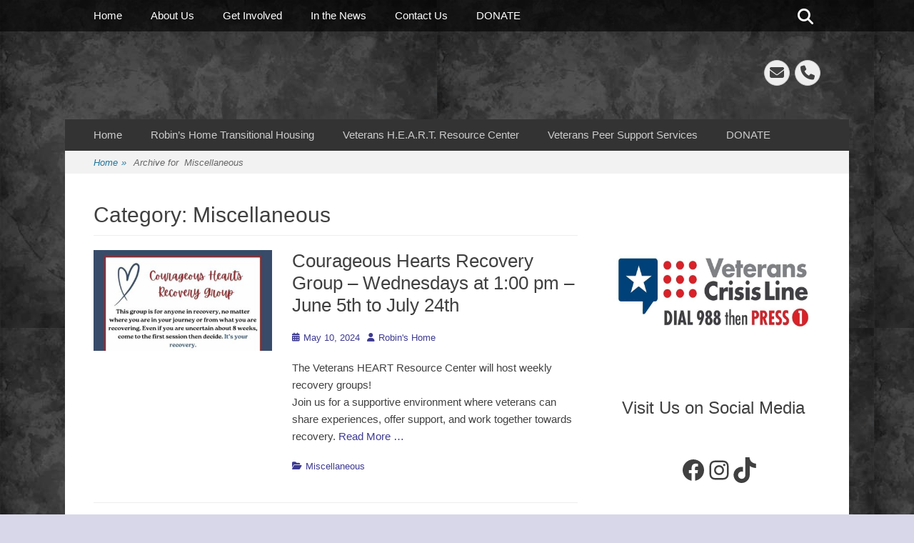

--- FILE ---
content_type: text/html; charset=UTF-8
request_url: https://robinshome.us/category/miscellaneous/
body_size: 27382
content:
		<!DOCTYPE html>
		<html lang="en-US">
		
<head>
		<meta charset="UTF-8">
		<link rel="profile" href="http://gmpg.org/xfn/11">
		<title>Miscellaneous &#8211; Robin&#039;s Home Family Services</title>
<meta name='robots' content='max-image-preview:large' />
<meta name="viewport" content="width=device-width, initial-scale=1, minimum-scale=1"><link rel="alternate" type="application/rss+xml" title="Robin&#039;s Home Family Services &raquo; Feed" href="https://robinshome.us/feed/" />
<link rel="alternate" type="application/rss+xml" title="Robin&#039;s Home Family Services &raquo; Comments Feed" href="https://robinshome.us/comments/feed/" />
<link rel="alternate" type="text/calendar" title="Robin&#039;s Home Family Services &raquo; iCal Feed" href="https://robinshome.us/events/?ical=1" />
<link rel="alternate" type="application/rss+xml" title="Robin&#039;s Home Family Services &raquo; Miscellaneous Category Feed" href="https://robinshome.us/category/miscellaneous/feed/" />
		<!-- This site uses the Google Analytics by MonsterInsights plugin v9.11.1 - Using Analytics tracking - https://www.monsterinsights.com/ -->
							<script src="//www.googletagmanager.com/gtag/js?id=G-VP2PG6DYTC"  data-cfasync="false" data-wpfc-render="false" type="text/javascript" async></script>
			<script data-cfasync="false" data-wpfc-render="false" type="text/javascript">
				var mi_version = '9.11.1';
				var mi_track_user = true;
				var mi_no_track_reason = '';
								var MonsterInsightsDefaultLocations = {"page_location":"https:\/\/robinshome.us\/category\/miscellaneous\/"};
								if ( typeof MonsterInsightsPrivacyGuardFilter === 'function' ) {
					var MonsterInsightsLocations = (typeof MonsterInsightsExcludeQuery === 'object') ? MonsterInsightsPrivacyGuardFilter( MonsterInsightsExcludeQuery ) : MonsterInsightsPrivacyGuardFilter( MonsterInsightsDefaultLocations );
				} else {
					var MonsterInsightsLocations = (typeof MonsterInsightsExcludeQuery === 'object') ? MonsterInsightsExcludeQuery : MonsterInsightsDefaultLocations;
				}

								var disableStrs = [
										'ga-disable-G-VP2PG6DYTC',
									];

				/* Function to detect opted out users */
				function __gtagTrackerIsOptedOut() {
					for (var index = 0; index < disableStrs.length; index++) {
						if (document.cookie.indexOf(disableStrs[index] + '=true') > -1) {
							return true;
						}
					}

					return false;
				}

				/* Disable tracking if the opt-out cookie exists. */
				if (__gtagTrackerIsOptedOut()) {
					for (var index = 0; index < disableStrs.length; index++) {
						window[disableStrs[index]] = true;
					}
				}

				/* Opt-out function */
				function __gtagTrackerOptout() {
					for (var index = 0; index < disableStrs.length; index++) {
						document.cookie = disableStrs[index] + '=true; expires=Thu, 31 Dec 2099 23:59:59 UTC; path=/';
						window[disableStrs[index]] = true;
					}
				}

				if ('undefined' === typeof gaOptout) {
					function gaOptout() {
						__gtagTrackerOptout();
					}
				}
								window.dataLayer = window.dataLayer || [];

				window.MonsterInsightsDualTracker = {
					helpers: {},
					trackers: {},
				};
				if (mi_track_user) {
					function __gtagDataLayer() {
						dataLayer.push(arguments);
					}

					function __gtagTracker(type, name, parameters) {
						if (!parameters) {
							parameters = {};
						}

						if (parameters.send_to) {
							__gtagDataLayer.apply(null, arguments);
							return;
						}

						if (type === 'event') {
														parameters.send_to = monsterinsights_frontend.v4_id;
							var hookName = name;
							if (typeof parameters['event_category'] !== 'undefined') {
								hookName = parameters['event_category'] + ':' + name;
							}

							if (typeof MonsterInsightsDualTracker.trackers[hookName] !== 'undefined') {
								MonsterInsightsDualTracker.trackers[hookName](parameters);
							} else {
								__gtagDataLayer('event', name, parameters);
							}
							
						} else {
							__gtagDataLayer.apply(null, arguments);
						}
					}

					__gtagTracker('js', new Date());
					__gtagTracker('set', {
						'developer_id.dZGIzZG': true,
											});
					if ( MonsterInsightsLocations.page_location ) {
						__gtagTracker('set', MonsterInsightsLocations);
					}
										__gtagTracker('config', 'G-VP2PG6DYTC', {"forceSSL":"true","link_attribution":"true"} );
										window.gtag = __gtagTracker;										(function () {
						/* https://developers.google.com/analytics/devguides/collection/analyticsjs/ */
						/* ga and __gaTracker compatibility shim. */
						var noopfn = function () {
							return null;
						};
						var newtracker = function () {
							return new Tracker();
						};
						var Tracker = function () {
							return null;
						};
						var p = Tracker.prototype;
						p.get = noopfn;
						p.set = noopfn;
						p.send = function () {
							var args = Array.prototype.slice.call(arguments);
							args.unshift('send');
							__gaTracker.apply(null, args);
						};
						var __gaTracker = function () {
							var len = arguments.length;
							if (len === 0) {
								return;
							}
							var f = arguments[len - 1];
							if (typeof f !== 'object' || f === null || typeof f.hitCallback !== 'function') {
								if ('send' === arguments[0]) {
									var hitConverted, hitObject = false, action;
									if ('event' === arguments[1]) {
										if ('undefined' !== typeof arguments[3]) {
											hitObject = {
												'eventAction': arguments[3],
												'eventCategory': arguments[2],
												'eventLabel': arguments[4],
												'value': arguments[5] ? arguments[5] : 1,
											}
										}
									}
									if ('pageview' === arguments[1]) {
										if ('undefined' !== typeof arguments[2]) {
											hitObject = {
												'eventAction': 'page_view',
												'page_path': arguments[2],
											}
										}
									}
									if (typeof arguments[2] === 'object') {
										hitObject = arguments[2];
									}
									if (typeof arguments[5] === 'object') {
										Object.assign(hitObject, arguments[5]);
									}
									if ('undefined' !== typeof arguments[1].hitType) {
										hitObject = arguments[1];
										if ('pageview' === hitObject.hitType) {
											hitObject.eventAction = 'page_view';
										}
									}
									if (hitObject) {
										action = 'timing' === arguments[1].hitType ? 'timing_complete' : hitObject.eventAction;
										hitConverted = mapArgs(hitObject);
										__gtagTracker('event', action, hitConverted);
									}
								}
								return;
							}

							function mapArgs(args) {
								var arg, hit = {};
								var gaMap = {
									'eventCategory': 'event_category',
									'eventAction': 'event_action',
									'eventLabel': 'event_label',
									'eventValue': 'event_value',
									'nonInteraction': 'non_interaction',
									'timingCategory': 'event_category',
									'timingVar': 'name',
									'timingValue': 'value',
									'timingLabel': 'event_label',
									'page': 'page_path',
									'location': 'page_location',
									'title': 'page_title',
									'referrer' : 'page_referrer',
								};
								for (arg in args) {
																		if (!(!args.hasOwnProperty(arg) || !gaMap.hasOwnProperty(arg))) {
										hit[gaMap[arg]] = args[arg];
									} else {
										hit[arg] = args[arg];
									}
								}
								return hit;
							}

							try {
								f.hitCallback();
							} catch (ex) {
							}
						};
						__gaTracker.create = newtracker;
						__gaTracker.getByName = newtracker;
						__gaTracker.getAll = function () {
							return [];
						};
						__gaTracker.remove = noopfn;
						__gaTracker.loaded = true;
						window['__gaTracker'] = __gaTracker;
					})();
									} else {
										console.log("");
					(function () {
						function __gtagTracker() {
							return null;
						}

						window['__gtagTracker'] = __gtagTracker;
						window['gtag'] = __gtagTracker;
					})();
									}
			</script>
							<!-- / Google Analytics by MonsterInsights -->
		<style id='wp-img-auto-sizes-contain-inline-css' type='text/css'>
img:is([sizes=auto i],[sizes^="auto," i]){contain-intrinsic-size:3000px 1500px}
/*# sourceURL=wp-img-auto-sizes-contain-inline-css */
</style>
<style id='wp-emoji-styles-inline-css' type='text/css'>

	img.wp-smiley, img.emoji {
		display: inline !important;
		border: none !important;
		box-shadow: none !important;
		height: 1em !important;
		width: 1em !important;
		margin: 0 0.07em !important;
		vertical-align: -0.1em !important;
		background: none !important;
		padding: 0 !important;
	}
/*# sourceURL=wp-emoji-styles-inline-css */
</style>
<link rel='stylesheet' id='wp-block-library-css' href='https://robinshome.us/wp-includes/css/dist/block-library/style.min.css?ver=6.9' type='text/css' media='all' />
<style id='wp-block-heading-inline-css' type='text/css'>
h1:where(.wp-block-heading).has-background,h2:where(.wp-block-heading).has-background,h3:where(.wp-block-heading).has-background,h4:where(.wp-block-heading).has-background,h5:where(.wp-block-heading).has-background,h6:where(.wp-block-heading).has-background{padding:1.25em 2.375em}h1.has-text-align-left[style*=writing-mode]:where([style*=vertical-lr]),h1.has-text-align-right[style*=writing-mode]:where([style*=vertical-rl]),h2.has-text-align-left[style*=writing-mode]:where([style*=vertical-lr]),h2.has-text-align-right[style*=writing-mode]:where([style*=vertical-rl]),h3.has-text-align-left[style*=writing-mode]:where([style*=vertical-lr]),h3.has-text-align-right[style*=writing-mode]:where([style*=vertical-rl]),h4.has-text-align-left[style*=writing-mode]:where([style*=vertical-lr]),h4.has-text-align-right[style*=writing-mode]:where([style*=vertical-rl]),h5.has-text-align-left[style*=writing-mode]:where([style*=vertical-lr]),h5.has-text-align-right[style*=writing-mode]:where([style*=vertical-rl]),h6.has-text-align-left[style*=writing-mode]:where([style*=vertical-lr]),h6.has-text-align-right[style*=writing-mode]:where([style*=vertical-rl]){rotate:180deg}
/*# sourceURL=https://robinshome.us/wp-includes/blocks/heading/style.min.css */
</style>
<style id='wp-block-image-inline-css' type='text/css'>
.wp-block-image>a,.wp-block-image>figure>a{display:inline-block}.wp-block-image img{box-sizing:border-box;height:auto;max-width:100%;vertical-align:bottom}@media not (prefers-reduced-motion){.wp-block-image img.hide{visibility:hidden}.wp-block-image img.show{animation:show-content-image .4s}}.wp-block-image[style*=border-radius] img,.wp-block-image[style*=border-radius]>a{border-radius:inherit}.wp-block-image.has-custom-border img{box-sizing:border-box}.wp-block-image.aligncenter{text-align:center}.wp-block-image.alignfull>a,.wp-block-image.alignwide>a{width:100%}.wp-block-image.alignfull img,.wp-block-image.alignwide img{height:auto;width:100%}.wp-block-image .aligncenter,.wp-block-image .alignleft,.wp-block-image .alignright,.wp-block-image.aligncenter,.wp-block-image.alignleft,.wp-block-image.alignright{display:table}.wp-block-image .aligncenter>figcaption,.wp-block-image .alignleft>figcaption,.wp-block-image .alignright>figcaption,.wp-block-image.aligncenter>figcaption,.wp-block-image.alignleft>figcaption,.wp-block-image.alignright>figcaption{caption-side:bottom;display:table-caption}.wp-block-image .alignleft{float:left;margin:.5em 1em .5em 0}.wp-block-image .alignright{float:right;margin:.5em 0 .5em 1em}.wp-block-image .aligncenter{margin-left:auto;margin-right:auto}.wp-block-image :where(figcaption){margin-bottom:1em;margin-top:.5em}.wp-block-image.is-style-circle-mask img{border-radius:9999px}@supports ((-webkit-mask-image:none) or (mask-image:none)) or (-webkit-mask-image:none){.wp-block-image.is-style-circle-mask img{border-radius:0;-webkit-mask-image:url('data:image/svg+xml;utf8,<svg viewBox="0 0 100 100" xmlns="http://www.w3.org/2000/svg"><circle cx="50" cy="50" r="50"/></svg>');mask-image:url('data:image/svg+xml;utf8,<svg viewBox="0 0 100 100" xmlns="http://www.w3.org/2000/svg"><circle cx="50" cy="50" r="50"/></svg>');mask-mode:alpha;-webkit-mask-position:center;mask-position:center;-webkit-mask-repeat:no-repeat;mask-repeat:no-repeat;-webkit-mask-size:contain;mask-size:contain}}:root :where(.wp-block-image.is-style-rounded img,.wp-block-image .is-style-rounded img){border-radius:9999px}.wp-block-image figure{margin:0}.wp-lightbox-container{display:flex;flex-direction:column;position:relative}.wp-lightbox-container img{cursor:zoom-in}.wp-lightbox-container img:hover+button{opacity:1}.wp-lightbox-container button{align-items:center;backdrop-filter:blur(16px) saturate(180%);background-color:#5a5a5a40;border:none;border-radius:4px;cursor:zoom-in;display:flex;height:20px;justify-content:center;opacity:0;padding:0;position:absolute;right:16px;text-align:center;top:16px;width:20px;z-index:100}@media not (prefers-reduced-motion){.wp-lightbox-container button{transition:opacity .2s ease}}.wp-lightbox-container button:focus-visible{outline:3px auto #5a5a5a40;outline:3px auto -webkit-focus-ring-color;outline-offset:3px}.wp-lightbox-container button:hover{cursor:pointer;opacity:1}.wp-lightbox-container button:focus{opacity:1}.wp-lightbox-container button:focus,.wp-lightbox-container button:hover,.wp-lightbox-container button:not(:hover):not(:active):not(.has-background){background-color:#5a5a5a40;border:none}.wp-lightbox-overlay{box-sizing:border-box;cursor:zoom-out;height:100vh;left:0;overflow:hidden;position:fixed;top:0;visibility:hidden;width:100%;z-index:100000}.wp-lightbox-overlay .close-button{align-items:center;cursor:pointer;display:flex;justify-content:center;min-height:40px;min-width:40px;padding:0;position:absolute;right:calc(env(safe-area-inset-right) + 16px);top:calc(env(safe-area-inset-top) + 16px);z-index:5000000}.wp-lightbox-overlay .close-button:focus,.wp-lightbox-overlay .close-button:hover,.wp-lightbox-overlay .close-button:not(:hover):not(:active):not(.has-background){background:none;border:none}.wp-lightbox-overlay .lightbox-image-container{height:var(--wp--lightbox-container-height);left:50%;overflow:hidden;position:absolute;top:50%;transform:translate(-50%,-50%);transform-origin:top left;width:var(--wp--lightbox-container-width);z-index:9999999999}.wp-lightbox-overlay .wp-block-image{align-items:center;box-sizing:border-box;display:flex;height:100%;justify-content:center;margin:0;position:relative;transform-origin:0 0;width:100%;z-index:3000000}.wp-lightbox-overlay .wp-block-image img{height:var(--wp--lightbox-image-height);min-height:var(--wp--lightbox-image-height);min-width:var(--wp--lightbox-image-width);width:var(--wp--lightbox-image-width)}.wp-lightbox-overlay .wp-block-image figcaption{display:none}.wp-lightbox-overlay button{background:none;border:none}.wp-lightbox-overlay .scrim{background-color:#fff;height:100%;opacity:.9;position:absolute;width:100%;z-index:2000000}.wp-lightbox-overlay.active{visibility:visible}@media not (prefers-reduced-motion){.wp-lightbox-overlay.active{animation:turn-on-visibility .25s both}.wp-lightbox-overlay.active img{animation:turn-on-visibility .35s both}.wp-lightbox-overlay.show-closing-animation:not(.active){animation:turn-off-visibility .35s both}.wp-lightbox-overlay.show-closing-animation:not(.active) img{animation:turn-off-visibility .25s both}.wp-lightbox-overlay.zoom.active{animation:none;opacity:1;visibility:visible}.wp-lightbox-overlay.zoom.active .lightbox-image-container{animation:lightbox-zoom-in .4s}.wp-lightbox-overlay.zoom.active .lightbox-image-container img{animation:none}.wp-lightbox-overlay.zoom.active .scrim{animation:turn-on-visibility .4s forwards}.wp-lightbox-overlay.zoom.show-closing-animation:not(.active){animation:none}.wp-lightbox-overlay.zoom.show-closing-animation:not(.active) .lightbox-image-container{animation:lightbox-zoom-out .4s}.wp-lightbox-overlay.zoom.show-closing-animation:not(.active) .lightbox-image-container img{animation:none}.wp-lightbox-overlay.zoom.show-closing-animation:not(.active) .scrim{animation:turn-off-visibility .4s forwards}}@keyframes show-content-image{0%{visibility:hidden}99%{visibility:hidden}to{visibility:visible}}@keyframes turn-on-visibility{0%{opacity:0}to{opacity:1}}@keyframes turn-off-visibility{0%{opacity:1;visibility:visible}99%{opacity:0;visibility:visible}to{opacity:0;visibility:hidden}}@keyframes lightbox-zoom-in{0%{transform:translate(calc((-100vw + var(--wp--lightbox-scrollbar-width))/2 + var(--wp--lightbox-initial-left-position)),calc(-50vh + var(--wp--lightbox-initial-top-position))) scale(var(--wp--lightbox-scale))}to{transform:translate(-50%,-50%) scale(1)}}@keyframes lightbox-zoom-out{0%{transform:translate(-50%,-50%) scale(1);visibility:visible}99%{visibility:visible}to{transform:translate(calc((-100vw + var(--wp--lightbox-scrollbar-width))/2 + var(--wp--lightbox-initial-left-position)),calc(-50vh + var(--wp--lightbox-initial-top-position))) scale(var(--wp--lightbox-scale));visibility:hidden}}
/*# sourceURL=https://robinshome.us/wp-includes/blocks/image/style.min.css */
</style>
<style id='wp-block-image-theme-inline-css' type='text/css'>
:root :where(.wp-block-image figcaption){color:#555;font-size:13px;text-align:center}.is-dark-theme :root :where(.wp-block-image figcaption){color:#ffffffa6}.wp-block-image{margin:0 0 1em}
/*# sourceURL=https://robinshome.us/wp-includes/blocks/image/theme.min.css */
</style>
<style id='wp-block-embed-inline-css' type='text/css'>
.wp-block-embed.alignleft,.wp-block-embed.alignright,.wp-block[data-align=left]>[data-type="core/embed"],.wp-block[data-align=right]>[data-type="core/embed"]{max-width:360px;width:100%}.wp-block-embed.alignleft .wp-block-embed__wrapper,.wp-block-embed.alignright .wp-block-embed__wrapper,.wp-block[data-align=left]>[data-type="core/embed"] .wp-block-embed__wrapper,.wp-block[data-align=right]>[data-type="core/embed"] .wp-block-embed__wrapper{min-width:280px}.wp-block-cover .wp-block-embed{min-height:240px;min-width:320px}.wp-block-embed{overflow-wrap:break-word}.wp-block-embed :where(figcaption){margin-bottom:1em;margin-top:.5em}.wp-block-embed iframe{max-width:100%}.wp-block-embed__wrapper{position:relative}.wp-embed-responsive .wp-has-aspect-ratio .wp-block-embed__wrapper:before{content:"";display:block;padding-top:50%}.wp-embed-responsive .wp-has-aspect-ratio iframe{bottom:0;height:100%;left:0;position:absolute;right:0;top:0;width:100%}.wp-embed-responsive .wp-embed-aspect-21-9 .wp-block-embed__wrapper:before{padding-top:42.85%}.wp-embed-responsive .wp-embed-aspect-18-9 .wp-block-embed__wrapper:before{padding-top:50%}.wp-embed-responsive .wp-embed-aspect-16-9 .wp-block-embed__wrapper:before{padding-top:56.25%}.wp-embed-responsive .wp-embed-aspect-4-3 .wp-block-embed__wrapper:before{padding-top:75%}.wp-embed-responsive .wp-embed-aspect-1-1 .wp-block-embed__wrapper:before{padding-top:100%}.wp-embed-responsive .wp-embed-aspect-9-16 .wp-block-embed__wrapper:before{padding-top:177.77%}.wp-embed-responsive .wp-embed-aspect-1-2 .wp-block-embed__wrapper:before{padding-top:200%}
/*# sourceURL=https://robinshome.us/wp-includes/blocks/embed/style.min.css */
</style>
<style id='wp-block-embed-theme-inline-css' type='text/css'>
.wp-block-embed :where(figcaption){color:#555;font-size:13px;text-align:center}.is-dark-theme .wp-block-embed :where(figcaption){color:#ffffffa6}.wp-block-embed{margin:0 0 1em}
/*# sourceURL=https://robinshome.us/wp-includes/blocks/embed/theme.min.css */
</style>
<style id='wp-block-paragraph-inline-css' type='text/css'>
.is-small-text{font-size:.875em}.is-regular-text{font-size:1em}.is-large-text{font-size:2.25em}.is-larger-text{font-size:3em}.has-drop-cap:not(:focus):first-letter{float:left;font-size:8.4em;font-style:normal;font-weight:100;line-height:.68;margin:.05em .1em 0 0;text-transform:uppercase}body.rtl .has-drop-cap:not(:focus):first-letter{float:none;margin-left:.1em}p.has-drop-cap.has-background{overflow:hidden}:root :where(p.has-background){padding:1.25em 2.375em}:where(p.has-text-color:not(.has-link-color)) a{color:inherit}p.has-text-align-left[style*="writing-mode:vertical-lr"],p.has-text-align-right[style*="writing-mode:vertical-rl"]{rotate:180deg}
/*# sourceURL=https://robinshome.us/wp-includes/blocks/paragraph/style.min.css */
</style>
<style id='wp-block-social-links-inline-css' type='text/css'>
.wp-block-social-links{background:none;box-sizing:border-box;margin-left:0;padding-left:0;padding-right:0;text-indent:0}.wp-block-social-links .wp-social-link a,.wp-block-social-links .wp-social-link a:hover{border-bottom:0;box-shadow:none;text-decoration:none}.wp-block-social-links .wp-social-link svg{height:1em;width:1em}.wp-block-social-links .wp-social-link span:not(.screen-reader-text){font-size:.65em;margin-left:.5em;margin-right:.5em}.wp-block-social-links.has-small-icon-size{font-size:16px}.wp-block-social-links,.wp-block-social-links.has-normal-icon-size{font-size:24px}.wp-block-social-links.has-large-icon-size{font-size:36px}.wp-block-social-links.has-huge-icon-size{font-size:48px}.wp-block-social-links.aligncenter{display:flex;justify-content:center}.wp-block-social-links.alignright{justify-content:flex-end}.wp-block-social-link{border-radius:9999px;display:block}@media not (prefers-reduced-motion){.wp-block-social-link{transition:transform .1s ease}}.wp-block-social-link{height:auto}.wp-block-social-link a{align-items:center;display:flex;line-height:0}.wp-block-social-link:hover{transform:scale(1.1)}.wp-block-social-links .wp-block-social-link.wp-social-link{display:inline-block;margin:0;padding:0}.wp-block-social-links .wp-block-social-link.wp-social-link .wp-block-social-link-anchor,.wp-block-social-links .wp-block-social-link.wp-social-link .wp-block-social-link-anchor svg,.wp-block-social-links .wp-block-social-link.wp-social-link .wp-block-social-link-anchor:active,.wp-block-social-links .wp-block-social-link.wp-social-link .wp-block-social-link-anchor:hover,.wp-block-social-links .wp-block-social-link.wp-social-link .wp-block-social-link-anchor:visited{color:currentColor;fill:currentColor}:where(.wp-block-social-links:not(.is-style-logos-only)) .wp-social-link{background-color:#f0f0f0;color:#444}:where(.wp-block-social-links:not(.is-style-logos-only)) .wp-social-link-amazon{background-color:#f90;color:#fff}:where(.wp-block-social-links:not(.is-style-logos-only)) .wp-social-link-bandcamp{background-color:#1ea0c3;color:#fff}:where(.wp-block-social-links:not(.is-style-logos-only)) .wp-social-link-behance{background-color:#0757fe;color:#fff}:where(.wp-block-social-links:not(.is-style-logos-only)) .wp-social-link-bluesky{background-color:#0a7aff;color:#fff}:where(.wp-block-social-links:not(.is-style-logos-only)) .wp-social-link-codepen{background-color:#1e1f26;color:#fff}:where(.wp-block-social-links:not(.is-style-logos-only)) .wp-social-link-deviantart{background-color:#02e49b;color:#fff}:where(.wp-block-social-links:not(.is-style-logos-only)) .wp-social-link-discord{background-color:#5865f2;color:#fff}:where(.wp-block-social-links:not(.is-style-logos-only)) .wp-social-link-dribbble{background-color:#e94c89;color:#fff}:where(.wp-block-social-links:not(.is-style-logos-only)) .wp-social-link-dropbox{background-color:#4280ff;color:#fff}:where(.wp-block-social-links:not(.is-style-logos-only)) .wp-social-link-etsy{background-color:#f45800;color:#fff}:where(.wp-block-social-links:not(.is-style-logos-only)) .wp-social-link-facebook{background-color:#0866ff;color:#fff}:where(.wp-block-social-links:not(.is-style-logos-only)) .wp-social-link-fivehundredpx{background-color:#000;color:#fff}:where(.wp-block-social-links:not(.is-style-logos-only)) .wp-social-link-flickr{background-color:#0461dd;color:#fff}:where(.wp-block-social-links:not(.is-style-logos-only)) .wp-social-link-foursquare{background-color:#e65678;color:#fff}:where(.wp-block-social-links:not(.is-style-logos-only)) .wp-social-link-github{background-color:#24292d;color:#fff}:where(.wp-block-social-links:not(.is-style-logos-only)) .wp-social-link-goodreads{background-color:#eceadd;color:#382110}:where(.wp-block-social-links:not(.is-style-logos-only)) .wp-social-link-google{background-color:#ea4434;color:#fff}:where(.wp-block-social-links:not(.is-style-logos-only)) .wp-social-link-gravatar{background-color:#1d4fc4;color:#fff}:where(.wp-block-social-links:not(.is-style-logos-only)) .wp-social-link-instagram{background-color:#f00075;color:#fff}:where(.wp-block-social-links:not(.is-style-logos-only)) .wp-social-link-lastfm{background-color:#e21b24;color:#fff}:where(.wp-block-social-links:not(.is-style-logos-only)) .wp-social-link-linkedin{background-color:#0d66c2;color:#fff}:where(.wp-block-social-links:not(.is-style-logos-only)) .wp-social-link-mastodon{background-color:#3288d4;color:#fff}:where(.wp-block-social-links:not(.is-style-logos-only)) .wp-social-link-medium{background-color:#000;color:#fff}:where(.wp-block-social-links:not(.is-style-logos-only)) .wp-social-link-meetup{background-color:#f6405f;color:#fff}:where(.wp-block-social-links:not(.is-style-logos-only)) .wp-social-link-patreon{background-color:#000;color:#fff}:where(.wp-block-social-links:not(.is-style-logos-only)) .wp-social-link-pinterest{background-color:#e60122;color:#fff}:where(.wp-block-social-links:not(.is-style-logos-only)) .wp-social-link-pocket{background-color:#ef4155;color:#fff}:where(.wp-block-social-links:not(.is-style-logos-only)) .wp-social-link-reddit{background-color:#ff4500;color:#fff}:where(.wp-block-social-links:not(.is-style-logos-only)) .wp-social-link-skype{background-color:#0478d7;color:#fff}:where(.wp-block-social-links:not(.is-style-logos-only)) .wp-social-link-snapchat{background-color:#fefc00;color:#fff;stroke:#000}:where(.wp-block-social-links:not(.is-style-logos-only)) .wp-social-link-soundcloud{background-color:#ff5600;color:#fff}:where(.wp-block-social-links:not(.is-style-logos-only)) .wp-social-link-spotify{background-color:#1bd760;color:#fff}:where(.wp-block-social-links:not(.is-style-logos-only)) .wp-social-link-telegram{background-color:#2aabee;color:#fff}:where(.wp-block-social-links:not(.is-style-logos-only)) .wp-social-link-threads{background-color:#000;color:#fff}:where(.wp-block-social-links:not(.is-style-logos-only)) .wp-social-link-tiktok{background-color:#000;color:#fff}:where(.wp-block-social-links:not(.is-style-logos-only)) .wp-social-link-tumblr{background-color:#011835;color:#fff}:where(.wp-block-social-links:not(.is-style-logos-only)) .wp-social-link-twitch{background-color:#6440a4;color:#fff}:where(.wp-block-social-links:not(.is-style-logos-only)) .wp-social-link-twitter{background-color:#1da1f2;color:#fff}:where(.wp-block-social-links:not(.is-style-logos-only)) .wp-social-link-vimeo{background-color:#1eb7ea;color:#fff}:where(.wp-block-social-links:not(.is-style-logos-only)) .wp-social-link-vk{background-color:#4680c2;color:#fff}:where(.wp-block-social-links:not(.is-style-logos-only)) .wp-social-link-wordpress{background-color:#3499cd;color:#fff}:where(.wp-block-social-links:not(.is-style-logos-only)) .wp-social-link-whatsapp{background-color:#25d366;color:#fff}:where(.wp-block-social-links:not(.is-style-logos-only)) .wp-social-link-x{background-color:#000;color:#fff}:where(.wp-block-social-links:not(.is-style-logos-only)) .wp-social-link-yelp{background-color:#d32422;color:#fff}:where(.wp-block-social-links:not(.is-style-logos-only)) .wp-social-link-youtube{background-color:red;color:#fff}:where(.wp-block-social-links.is-style-logos-only) .wp-social-link{background:none}:where(.wp-block-social-links.is-style-logos-only) .wp-social-link svg{height:1.25em;width:1.25em}:where(.wp-block-social-links.is-style-logos-only) .wp-social-link-amazon{color:#f90}:where(.wp-block-social-links.is-style-logos-only) .wp-social-link-bandcamp{color:#1ea0c3}:where(.wp-block-social-links.is-style-logos-only) .wp-social-link-behance{color:#0757fe}:where(.wp-block-social-links.is-style-logos-only) .wp-social-link-bluesky{color:#0a7aff}:where(.wp-block-social-links.is-style-logos-only) .wp-social-link-codepen{color:#1e1f26}:where(.wp-block-social-links.is-style-logos-only) .wp-social-link-deviantart{color:#02e49b}:where(.wp-block-social-links.is-style-logos-only) .wp-social-link-discord{color:#5865f2}:where(.wp-block-social-links.is-style-logos-only) .wp-social-link-dribbble{color:#e94c89}:where(.wp-block-social-links.is-style-logos-only) .wp-social-link-dropbox{color:#4280ff}:where(.wp-block-social-links.is-style-logos-only) .wp-social-link-etsy{color:#f45800}:where(.wp-block-social-links.is-style-logos-only) .wp-social-link-facebook{color:#0866ff}:where(.wp-block-social-links.is-style-logos-only) .wp-social-link-fivehundredpx{color:#000}:where(.wp-block-social-links.is-style-logos-only) .wp-social-link-flickr{color:#0461dd}:where(.wp-block-social-links.is-style-logos-only) .wp-social-link-foursquare{color:#e65678}:where(.wp-block-social-links.is-style-logos-only) .wp-social-link-github{color:#24292d}:where(.wp-block-social-links.is-style-logos-only) .wp-social-link-goodreads{color:#382110}:where(.wp-block-social-links.is-style-logos-only) .wp-social-link-google{color:#ea4434}:where(.wp-block-social-links.is-style-logos-only) .wp-social-link-gravatar{color:#1d4fc4}:where(.wp-block-social-links.is-style-logos-only) .wp-social-link-instagram{color:#f00075}:where(.wp-block-social-links.is-style-logos-only) .wp-social-link-lastfm{color:#e21b24}:where(.wp-block-social-links.is-style-logos-only) .wp-social-link-linkedin{color:#0d66c2}:where(.wp-block-social-links.is-style-logos-only) .wp-social-link-mastodon{color:#3288d4}:where(.wp-block-social-links.is-style-logos-only) .wp-social-link-medium{color:#000}:where(.wp-block-social-links.is-style-logos-only) .wp-social-link-meetup{color:#f6405f}:where(.wp-block-social-links.is-style-logos-only) .wp-social-link-patreon{color:#000}:where(.wp-block-social-links.is-style-logos-only) .wp-social-link-pinterest{color:#e60122}:where(.wp-block-social-links.is-style-logos-only) .wp-social-link-pocket{color:#ef4155}:where(.wp-block-social-links.is-style-logos-only) .wp-social-link-reddit{color:#ff4500}:where(.wp-block-social-links.is-style-logos-only) .wp-social-link-skype{color:#0478d7}:where(.wp-block-social-links.is-style-logos-only) .wp-social-link-snapchat{color:#fff;stroke:#000}:where(.wp-block-social-links.is-style-logos-only) .wp-social-link-soundcloud{color:#ff5600}:where(.wp-block-social-links.is-style-logos-only) .wp-social-link-spotify{color:#1bd760}:where(.wp-block-social-links.is-style-logos-only) .wp-social-link-telegram{color:#2aabee}:where(.wp-block-social-links.is-style-logos-only) .wp-social-link-threads{color:#000}:where(.wp-block-social-links.is-style-logos-only) .wp-social-link-tiktok{color:#000}:where(.wp-block-social-links.is-style-logos-only) .wp-social-link-tumblr{color:#011835}:where(.wp-block-social-links.is-style-logos-only) .wp-social-link-twitch{color:#6440a4}:where(.wp-block-social-links.is-style-logos-only) .wp-social-link-twitter{color:#1da1f2}:where(.wp-block-social-links.is-style-logos-only) .wp-social-link-vimeo{color:#1eb7ea}:where(.wp-block-social-links.is-style-logos-only) .wp-social-link-vk{color:#4680c2}:where(.wp-block-social-links.is-style-logos-only) .wp-social-link-whatsapp{color:#25d366}:where(.wp-block-social-links.is-style-logos-only) .wp-social-link-wordpress{color:#3499cd}:where(.wp-block-social-links.is-style-logos-only) .wp-social-link-x{color:#000}:where(.wp-block-social-links.is-style-logos-only) .wp-social-link-yelp{color:#d32422}:where(.wp-block-social-links.is-style-logos-only) .wp-social-link-youtube{color:red}.wp-block-social-links.is-style-pill-shape .wp-social-link{width:auto}:root :where(.wp-block-social-links .wp-social-link a){padding:.25em}:root :where(.wp-block-social-links.is-style-logos-only .wp-social-link a){padding:0}:root :where(.wp-block-social-links.is-style-pill-shape .wp-social-link a){padding-left:.6666666667em;padding-right:.6666666667em}.wp-block-social-links:not(.has-icon-color):not(.has-icon-background-color) .wp-social-link-snapchat .wp-block-social-link-label{color:#000}
/*# sourceURL=https://robinshome.us/wp-includes/blocks/social-links/style.min.css */
</style>
<style id='global-styles-inline-css' type='text/css'>
:root{--wp--preset--aspect-ratio--square: 1;--wp--preset--aspect-ratio--4-3: 4/3;--wp--preset--aspect-ratio--3-4: 3/4;--wp--preset--aspect-ratio--3-2: 3/2;--wp--preset--aspect-ratio--2-3: 2/3;--wp--preset--aspect-ratio--16-9: 16/9;--wp--preset--aspect-ratio--9-16: 9/16;--wp--preset--color--black: #111111;--wp--preset--color--cyan-bluish-gray: #abb8c3;--wp--preset--color--white: #ffffff;--wp--preset--color--pale-pink: #f78da7;--wp--preset--color--vivid-red: #cf2e2e;--wp--preset--color--luminous-vivid-orange: #ff6900;--wp--preset--color--luminous-vivid-amber: #fcb900;--wp--preset--color--light-green-cyan: #7bdcb5;--wp--preset--color--vivid-green-cyan: #00d084;--wp--preset--color--pale-cyan-blue: #8ed1fc;--wp--preset--color--vivid-cyan-blue: #0693e3;--wp--preset--color--vivid-purple: #9b51e0;--wp--preset--color--gray: #f4f4f4;--wp--preset--color--blue: 21759b;--wp--preset--color--orange: #e5ae4a;--wp--preset--gradient--vivid-cyan-blue-to-vivid-purple: linear-gradient(135deg,rgb(6,147,227) 0%,rgb(155,81,224) 100%);--wp--preset--gradient--light-green-cyan-to-vivid-green-cyan: linear-gradient(135deg,rgb(122,220,180) 0%,rgb(0,208,130) 100%);--wp--preset--gradient--luminous-vivid-amber-to-luminous-vivid-orange: linear-gradient(135deg,rgb(252,185,0) 0%,rgb(255,105,0) 100%);--wp--preset--gradient--luminous-vivid-orange-to-vivid-red: linear-gradient(135deg,rgb(255,105,0) 0%,rgb(207,46,46) 100%);--wp--preset--gradient--very-light-gray-to-cyan-bluish-gray: linear-gradient(135deg,rgb(238,238,238) 0%,rgb(169,184,195) 100%);--wp--preset--gradient--cool-to-warm-spectrum: linear-gradient(135deg,rgb(74,234,220) 0%,rgb(151,120,209) 20%,rgb(207,42,186) 40%,rgb(238,44,130) 60%,rgb(251,105,98) 80%,rgb(254,248,76) 100%);--wp--preset--gradient--blush-light-purple: linear-gradient(135deg,rgb(255,206,236) 0%,rgb(152,150,240) 100%);--wp--preset--gradient--blush-bordeaux: linear-gradient(135deg,rgb(254,205,165) 0%,rgb(254,45,45) 50%,rgb(107,0,62) 100%);--wp--preset--gradient--luminous-dusk: linear-gradient(135deg,rgb(255,203,112) 0%,rgb(199,81,192) 50%,rgb(65,88,208) 100%);--wp--preset--gradient--pale-ocean: linear-gradient(135deg,rgb(255,245,203) 0%,rgb(182,227,212) 50%,rgb(51,167,181) 100%);--wp--preset--gradient--electric-grass: linear-gradient(135deg,rgb(202,248,128) 0%,rgb(113,206,126) 100%);--wp--preset--gradient--midnight: linear-gradient(135deg,rgb(2,3,129) 0%,rgb(40,116,252) 100%);--wp--preset--font-size--small: 14px;--wp--preset--font-size--medium: 20px;--wp--preset--font-size--large: 42px;--wp--preset--font-size--x-large: 42px;--wp--preset--font-size--normal: 18px;--wp--preset--font-size--huge: 54px;--wp--preset--spacing--20: 0.44rem;--wp--preset--spacing--30: 0.67rem;--wp--preset--spacing--40: 1rem;--wp--preset--spacing--50: 1.5rem;--wp--preset--spacing--60: 2.25rem;--wp--preset--spacing--70: 3.38rem;--wp--preset--spacing--80: 5.06rem;--wp--preset--shadow--natural: 6px 6px 9px rgba(0, 0, 0, 0.2);--wp--preset--shadow--deep: 12px 12px 50px rgba(0, 0, 0, 0.4);--wp--preset--shadow--sharp: 6px 6px 0px rgba(0, 0, 0, 0.2);--wp--preset--shadow--outlined: 6px 6px 0px -3px rgb(255, 255, 255), 6px 6px rgb(0, 0, 0);--wp--preset--shadow--crisp: 6px 6px 0px rgb(0, 0, 0);}:where(.is-layout-flex){gap: 0.5em;}:where(.is-layout-grid){gap: 0.5em;}body .is-layout-flex{display: flex;}.is-layout-flex{flex-wrap: wrap;align-items: center;}.is-layout-flex > :is(*, div){margin: 0;}body .is-layout-grid{display: grid;}.is-layout-grid > :is(*, div){margin: 0;}:where(.wp-block-columns.is-layout-flex){gap: 2em;}:where(.wp-block-columns.is-layout-grid){gap: 2em;}:where(.wp-block-post-template.is-layout-flex){gap: 1.25em;}:where(.wp-block-post-template.is-layout-grid){gap: 1.25em;}.has-black-color{color: var(--wp--preset--color--black) !important;}.has-cyan-bluish-gray-color{color: var(--wp--preset--color--cyan-bluish-gray) !important;}.has-white-color{color: var(--wp--preset--color--white) !important;}.has-pale-pink-color{color: var(--wp--preset--color--pale-pink) !important;}.has-vivid-red-color{color: var(--wp--preset--color--vivid-red) !important;}.has-luminous-vivid-orange-color{color: var(--wp--preset--color--luminous-vivid-orange) !important;}.has-luminous-vivid-amber-color{color: var(--wp--preset--color--luminous-vivid-amber) !important;}.has-light-green-cyan-color{color: var(--wp--preset--color--light-green-cyan) !important;}.has-vivid-green-cyan-color{color: var(--wp--preset--color--vivid-green-cyan) !important;}.has-pale-cyan-blue-color{color: var(--wp--preset--color--pale-cyan-blue) !important;}.has-vivid-cyan-blue-color{color: var(--wp--preset--color--vivid-cyan-blue) !important;}.has-vivid-purple-color{color: var(--wp--preset--color--vivid-purple) !important;}.has-black-background-color{background-color: var(--wp--preset--color--black) !important;}.has-cyan-bluish-gray-background-color{background-color: var(--wp--preset--color--cyan-bluish-gray) !important;}.has-white-background-color{background-color: var(--wp--preset--color--white) !important;}.has-pale-pink-background-color{background-color: var(--wp--preset--color--pale-pink) !important;}.has-vivid-red-background-color{background-color: var(--wp--preset--color--vivid-red) !important;}.has-luminous-vivid-orange-background-color{background-color: var(--wp--preset--color--luminous-vivid-orange) !important;}.has-luminous-vivid-amber-background-color{background-color: var(--wp--preset--color--luminous-vivid-amber) !important;}.has-light-green-cyan-background-color{background-color: var(--wp--preset--color--light-green-cyan) !important;}.has-vivid-green-cyan-background-color{background-color: var(--wp--preset--color--vivid-green-cyan) !important;}.has-pale-cyan-blue-background-color{background-color: var(--wp--preset--color--pale-cyan-blue) !important;}.has-vivid-cyan-blue-background-color{background-color: var(--wp--preset--color--vivid-cyan-blue) !important;}.has-vivid-purple-background-color{background-color: var(--wp--preset--color--vivid-purple) !important;}.has-black-border-color{border-color: var(--wp--preset--color--black) !important;}.has-cyan-bluish-gray-border-color{border-color: var(--wp--preset--color--cyan-bluish-gray) !important;}.has-white-border-color{border-color: var(--wp--preset--color--white) !important;}.has-pale-pink-border-color{border-color: var(--wp--preset--color--pale-pink) !important;}.has-vivid-red-border-color{border-color: var(--wp--preset--color--vivid-red) !important;}.has-luminous-vivid-orange-border-color{border-color: var(--wp--preset--color--luminous-vivid-orange) !important;}.has-luminous-vivid-amber-border-color{border-color: var(--wp--preset--color--luminous-vivid-amber) !important;}.has-light-green-cyan-border-color{border-color: var(--wp--preset--color--light-green-cyan) !important;}.has-vivid-green-cyan-border-color{border-color: var(--wp--preset--color--vivid-green-cyan) !important;}.has-pale-cyan-blue-border-color{border-color: var(--wp--preset--color--pale-cyan-blue) !important;}.has-vivid-cyan-blue-border-color{border-color: var(--wp--preset--color--vivid-cyan-blue) !important;}.has-vivid-purple-border-color{border-color: var(--wp--preset--color--vivid-purple) !important;}.has-vivid-cyan-blue-to-vivid-purple-gradient-background{background: var(--wp--preset--gradient--vivid-cyan-blue-to-vivid-purple) !important;}.has-light-green-cyan-to-vivid-green-cyan-gradient-background{background: var(--wp--preset--gradient--light-green-cyan-to-vivid-green-cyan) !important;}.has-luminous-vivid-amber-to-luminous-vivid-orange-gradient-background{background: var(--wp--preset--gradient--luminous-vivid-amber-to-luminous-vivid-orange) !important;}.has-luminous-vivid-orange-to-vivid-red-gradient-background{background: var(--wp--preset--gradient--luminous-vivid-orange-to-vivid-red) !important;}.has-very-light-gray-to-cyan-bluish-gray-gradient-background{background: var(--wp--preset--gradient--very-light-gray-to-cyan-bluish-gray) !important;}.has-cool-to-warm-spectrum-gradient-background{background: var(--wp--preset--gradient--cool-to-warm-spectrum) !important;}.has-blush-light-purple-gradient-background{background: var(--wp--preset--gradient--blush-light-purple) !important;}.has-blush-bordeaux-gradient-background{background: var(--wp--preset--gradient--blush-bordeaux) !important;}.has-luminous-dusk-gradient-background{background: var(--wp--preset--gradient--luminous-dusk) !important;}.has-pale-ocean-gradient-background{background: var(--wp--preset--gradient--pale-ocean) !important;}.has-electric-grass-gradient-background{background: var(--wp--preset--gradient--electric-grass) !important;}.has-midnight-gradient-background{background: var(--wp--preset--gradient--midnight) !important;}.has-small-font-size{font-size: var(--wp--preset--font-size--small) !important;}.has-medium-font-size{font-size: var(--wp--preset--font-size--medium) !important;}.has-large-font-size{font-size: var(--wp--preset--font-size--large) !important;}.has-x-large-font-size{font-size: var(--wp--preset--font-size--x-large) !important;}
/*# sourceURL=global-styles-inline-css */
</style>
<style id='core-block-supports-inline-css' type='text/css'>
.wp-container-core-social-links-is-layout-16018d1d{justify-content:center;}
/*# sourceURL=core-block-supports-inline-css */
</style>

<style id='classic-theme-styles-inline-css' type='text/css'>
/*! This file is auto-generated */
.wp-block-button__link{color:#fff;background-color:#32373c;border-radius:9999px;box-shadow:none;text-decoration:none;padding:calc(.667em + 2px) calc(1.333em + 2px);font-size:1.125em}.wp-block-file__button{background:#32373c;color:#fff;text-decoration:none}
/*# sourceURL=/wp-includes/css/classic-themes.min.css */
</style>
<link rel='stylesheet' id='gridalicious-style-css' href='https://robinshome.us/wp-content/themes/gridalicious/style.css?ver=20251217-194320' type='text/css' media='all' />
<link rel='stylesheet' id='font-awesome-css' href='https://robinshome.us/wp-content/themes/gridalicious/css/font-awesome/css/all.min.css?ver=6.7.2' type='text/css' media='all' />
<link rel='stylesheet' id='gridalicious-responsive-css' href='https://robinshome.us/wp-content/themes/gridalicious/css/responsive.css?ver=6.9' type='text/css' media='all' />
<link rel='stylesheet' id='jquery-sidr-css' href='https://robinshome.us/wp-content/themes/gridalicious/css/jquery.sidr.light.min.css?ver=2.1.0' type='text/css' media='all' />
<link rel='stylesheet' id='gridalicious-block-style-css' href='https://robinshome.us/wp-content/themes/gridalicious/css/blocks.css?ver=20251217-194320' type='text/css' media='all' />
<script type="text/javascript" src="https://robinshome.us/wp-content/plugins/google-analytics-for-wordpress/assets/js/frontend-gtag.min.js?ver=9.11.1" id="monsterinsights-frontend-script-js" async="async" data-wp-strategy="async"></script>
<script data-cfasync="false" data-wpfc-render="false" type="text/javascript" id='monsterinsights-frontend-script-js-extra'>/* <![CDATA[ */
var monsterinsights_frontend = {"js_events_tracking":"true","download_extensions":"doc,pdf,ppt,zip,xls,docx,pptx,xlsx","inbound_paths":"[{\"path\":\"\\\/go\\\/\",\"label\":\"affiliate\"},{\"path\":\"\\\/recommend\\\/\",\"label\":\"affiliate\"}]","home_url":"https:\/\/robinshome.us","hash_tracking":"false","v4_id":"G-VP2PG6DYTC"};/* ]]> */
</script>
<script type="text/javascript" src="https://robinshome.us/wp-includes/js/jquery/jquery.min.js?ver=3.7.1" id="jquery-core-js"></script>
<script type="text/javascript" src="https://robinshome.us/wp-includes/js/jquery/jquery-migrate.min.js?ver=3.4.1" id="jquery-migrate-js"></script>
<script type="text/javascript" src="https://robinshome.us/wp-content/themes/gridalicious/js/jquery.sidr.min.js?ver=2.2.1.1%20-%202016-03-04" id="jquery-sidr-js"></script>
<script type="text/javascript" src="https://robinshome.us/wp-content/themes/gridalicious/js/gridalicious-custom-scripts.min.js" id="gridalicious-custom-scripts-js"></script>
<link rel="https://api.w.org/" href="https://robinshome.us/wp-json/" /><link rel="alternate" title="JSON" type="application/json" href="https://robinshome.us/wp-json/wp/v2/categories/1" /><link rel="EditURI" type="application/rsd+xml" title="RSD" href="https://robinshome.us/xmlrpc.php?rsd" />
<meta name="generator" content="WordPress 6.9" />
<meta name="tec-api-version" content="v1"><meta name="tec-api-origin" content="https://robinshome.us"><link rel="alternate" href="https://robinshome.us/wp-json/tribe/events/v1/" />	<style type="text/css">
		</style>
	<style type="text/css" id="custom-background-css">
body.custom-background { background-color: #d8d7e9; background-image: url("https://robinshome.us/wp-content/uploads/2024/09/RHFBackground.jpg"); background-position: left top; background-size: auto; background-repeat: repeat; background-attachment: scroll; }
</style>
	<link rel="icon" href="https://robinshome.us/wp-content/uploads/2024/10/logo2024-1-e1728049972482-150x150.png" sizes="32x32" />
<link rel="icon" href="https://robinshome.us/wp-content/uploads/2024/10/logo2024-1-e1728049972482.png" sizes="192x192" />
<link rel="apple-touch-icon" href="https://robinshome.us/wp-content/uploads/2024/10/logo2024-1-e1728049972482.png" />
<meta name="msapplication-TileImage" content="https://robinshome.us/wp-content/uploads/2024/10/logo2024-1-e1728049972482.png" />
		<style type="text/css" id="wp-custom-css">
			a {
color:#3d3a91;
}
hr {
  color: #3d3a91;
}
.learnmore {
display: block;
background-color: #3d3a91;
padding: 5px 10px;
float: left;
/* curved border radius */
-moz-border-radius: 5px;
-webkit-border-radius: 5px;
}

.learnmore a {
color: #D8D7E9;
font-size: 16px;
font-weight: bold;
text-decoration: none;
}

.learnmore a:hover,
a:focus,
a:active {
	color: #91853a;
	outline: none;
	text-decoration: underline;
}


a:hover,
a:focus,
a:active {
	color: #3d3a91;
	outline: none;
	text-decoration: underline;
}

.entry-title a:hover {
	color: #3d3a91;
}		</style>
		<!-- Robin's Home Family Services inline CSS Styles -->
<style type="text/css" media="screen">
.site-title a, .site-description { position: absolute !important; clip: rect(1px 1px 1px 1px); clip: rect(1px, 1px, 1px, 1px); }
</style>
</head>

<body class="archive category category-miscellaneous category-1 custom-background wp-embed-responsive wp-theme-gridalicious tribe-no-js group-blog two-columns content-left excerpt-image-left mobile-menu-two">


		<div id="page" class="hfeed site">
				<header id="masthead" role="banner">
    		<div class="wrapper">
		
        <div id="mobile-header-left-menu" class="mobile-menu-anchor primary-menu">
            <a href="#mobile-header-left-nav" id="header-left-menu" class="font-awesome fa-menu">
                <span class="mobile-menu-text">Menu</span>
            </a>
        </div><!-- #mobile-header-menu -->
        <div id="site-branding">
		<div id="site-header">
			<h1 class="site-title"><a href="https://robinshome.us/">Robin&#039;s Home Family Services</a></h1>
			<h2 class="site-description"></h2>
		</div><!-- #site-header --></div><!-- #site-branding-->            <div id="mobile-header-right-menu" class="mobile-menu-anchor secondary-menu">
                <a href="#mobile-header-right-menu" id="secondary-menu" class="font-awesome fa-menu">
                    <span class="mobile-menu-text">Menu</span>
                </a>
            </div><!-- #mobile-header-menu -->
	<aside class="sidebar sidebar-header-right widget-area">
					<section class="widget widget_gridalicious_social_icons" id="header-right-social-icons">
				<div class="widget-wrap">
					<a class="font-awesome fa-solid fa-envelope" target="_blank" title="Email" href="justin@robinshome.us"><span class="screen-reader-text">Email</span> </a><a class="font-awesome fa-solid fa-phone" target="_blank" title="Phone" href="878-822-3524"><span class="screen-reader-text">Phone</span> </a>				</div><!-- .widget-wrap -->
			</section><!-- #header-right-social-icons -->
			</aside><!-- .sidebar .header-sidebar .widget-area -->
			</div><!-- .wrapper -->
		</header><!-- #masthead -->
		<!-- Disable Header Image -->        <nav class="site-navigation nav-primary search-enabled" role="navigation">
            <div class="wrapper">
                <h1 class="assistive-text">Primary Menu</h1>
                <div class="screen-reader-text skip-link"><a href="#content" title="Skip to content">Skip to content</a></div>
                <ul id="menu-rhfamily" class="menu gridalicious-nav-menu"><li id="menu-item-4669" class="menu-item menu-item-type-post_type menu-item-object-page menu-item-home menu-item-4669"><a href="https://robinshome.us/">Home</a></li>
<li id="menu-item-4685" class="menu-item menu-item-type-post_type menu-item-object-page menu-item-has-children menu-item-4685"><a href="https://robinshome.us/about-robins-home-family-of-services/">About Us</a>
<ul class="sub-menu">
	<li id="menu-item-4670" class="menu-item menu-item-type-post_type menu-item-object-page menu-item-4670"><a href="https://robinshome.us/board_of_directors/">Board of Directors</a></li>
	<li id="menu-item-4679" class="menu-item menu-item-type-post_type menu-item-object-page menu-item-4679"><a href="https://robinshome.us/our-team/">Our Team</a></li>
	<li id="menu-item-4677" class="menu-item menu-item-type-post_type menu-item-object-page menu-item-has-children menu-item-4677"><a href="https://robinshome.us/our_donors/">Our Donors</a>
	<ul class="sub-menu">
		<li id="menu-item-4678" class="menu-item menu-item-type-post_type menu-item-object-page menu-item-4678"><a href="https://robinshome.us/donors-alphabetical-list/">Our Donors (Alphabetical List)</a></li>
	</ul>
</li>
	<li id="menu-item-4668" class="menu-item menu-item-type-post_type menu-item-object-page menu-item-4668"><a href="https://robinshome.us/brochure-and-flyer/">Brochure and Flyers</a></li>
</ul>
</li>
<li id="menu-item-4672" class="menu-item menu-item-type-post_type menu-item-object-page menu-item-has-children menu-item-4672"><a href="https://robinshome.us/get-involved/">Get Involved</a>
<ul class="sub-menu">
	<li id="menu-item-4674" class="menu-item menu-item-type-post_type menu-item-object-page menu-item-4674"><a href="https://robinshome.us/get-involved/make-a-financial-donation/">Make a Financial Donation</a></li>
	<li id="menu-item-4680" class="menu-item menu-item-type-post_type menu-item-object-page menu-item-4680"><a href="https://robinshome.us/volunteer/">Volunteer</a></li>
	<li id="menu-item-4682" class="menu-item menu-item-type-custom menu-item-object-custom menu-item-4682"><a href="https://robinshome.us/events/">Attend an Event</a></li>
</ul>
</li>
<li id="menu-item-4681" class="menu-item menu-item-type-taxonomy menu-item-object-category menu-item-4681"><a href="https://robinshome.us/category/robins-home/news/">In the News</a></li>
<li id="menu-item-4671" class="menu-item menu-item-type-post_type menu-item-object-page menu-item-4671"><a href="https://robinshome.us/contact-us/">Contact Us</a></li>
<li id="menu-item-4686" class="menu-item menu-item-type-custom menu-item-object-custom menu-item-4686"><a href="https://www.paypal.com/donate/?hosted_button_id=J4SL6TV4HSYTU">DONATE</a></li>
</ul>                <div id="search-toggle" class="font-awesome">
                    <a class="screen-reader-text" href="#search-container">Search</a>
                </div>

                <div id="search-container" class="displaynone">
                    
<form role="search" method="get" class="search-form" action="https://robinshome.us/">
	<label>
		<span class="screen-reader-text">Search for:</span>
		<input type="search" class="search-field" placeholder="Search..." value="" name="s" title="Search for:">
	</label>
	<input type="submit" class="search-submit" value="Search">
</form>
                </div>
            </div><!-- .wrapper -->
        </nav><!-- .nav-primary -->
                    <nav class="site-navigation nav-secondary" role="navigation">
                <div class="wrapper">
                    <h1 class="assistive-text">Secondary Menu</h1>
                    <div class="screen-reader-text skip-link"><a href="#content" title="Skip to content">Skip to content</a></div>
                    <div class="menu-secondary-container"><ul id="menu-secondary" class="menu gridalicious-nav-menu"><li id="menu-item-4864" class="menu-item menu-item-type-custom menu-item-object-custom menu-item-home menu-item-4864"><a href="https://robinshome.us/">Home</a></li>
<li id="menu-item-4865" class="menu-item menu-item-type-post_type menu-item-object-page menu-item-4865"><a href="https://robinshome.us/about-robins-home/">Robin’s Home Transitional Housing</a></li>
<li id="menu-item-4866" class="menu-item menu-item-type-post_type menu-item-object-page menu-item-4866"><a href="https://robinshome.us/veterans-h-e-a-r-t-resource-center/">Veterans H.E.A.R.T. Resource Center</a></li>
<li id="menu-item-4867" class="menu-item menu-item-type-post_type menu-item-object-page menu-item-4867"><a href="https://robinshome.us/veterans-peer-support-services/">Veterans Peer Support Services</a></li>
<li id="menu-item-4868" class="menu-item menu-item-type-custom menu-item-object-custom menu-item-4868"><a href="https://www.paypal.com/donate/?hosted_button_id=J4SL6TV4HSYTU">DONATE</a></li>
</ul></div>                </div><!-- .wrapper -->
            </nav><!-- .nav-secondary -->

        <div id="breadcrumb-list">
					<div class="wrapper"><span class="breadcrumb" typeof="v:Breadcrumb"><a rel="v:url" property="v:title" href="https://robinshome.us/">Home <span class="sep">&raquo;</span><!-- .sep --></a></span><span class="breadcrumb-current"><span class="archive-text"> Archive for &nbsp</span>Miscellaneous</span></div><!-- .wrapper -->
			</div><!-- #breadcrumb-list -->		<div id="content" class="site-content">
			<div class="wrapper">
	
	<section id="primary" class="content-area">

		<main id="main" class="site-main" role="main">

		
			<header class="page-header">
				<h1 class="page-title">Category: <span>Miscellaneous</span></h1>			</header><!-- .page-header -->

						
				
<article id="post-4127" class="post-4127 post type-post status-publish format-standard has-post-thumbnail hentry category-miscellaneous excerpt-image-left">
	<div class="archive-post-wrap">
						<figure class="featured-image excerpt-image-left">
					<a rel="bookmark" href="https://robinshome.us/courageous-hearts-recovery-group-wednesdays-at-100-pm-june-5th-to-july-24th/">
						<img width="400" height="225" src="https://robinshome.us/wp-content/uploads/2024/05/courageousHeartsRecoveryCropped-e1716220724604-400x225.jpg" class="attachment-gridalicious-featured-content size-gridalicious-featured-content wp-post-image" alt="Courageous Hearts Recovery Group" decoding="async" fetchpriority="high" srcset="https://robinshome.us/wp-content/uploads/2024/05/courageousHeartsRecoveryCropped-e1716220724604-400x225.jpg 400w, https://robinshome.us/wp-content/uploads/2024/05/courageousHeartsRecoveryCropped-e1716220724604-780x439.jpg 780w, https://robinshome.us/wp-content/uploads/2024/05/courageousHeartsRecoveryCropped-e1716220724604-800x450.jpg 800w" sizes="(max-width: 400px) 100vw, 400px" />					</a>
				</figure>
			
		<div class="entry-container">
			<header class="entry-header">
				<h1 class="entry-title"><a href="https://robinshome.us/courageous-hearts-recovery-group-wednesdays-at-100-pm-june-5th-to-july-24th/" rel="bookmark">Courageous Hearts Recovery Group &#8211; Wednesdays at 1:00 pm &#8211; June 5th to July 24th</a></h1>

								
					<p class="entry-meta"><span class="posted-on"><span class="screen-reader-text">Posted on</span><a href="https://robinshome.us/courageous-hearts-recovery-group-wednesdays-at-100-pm-june-5th-to-july-24th/" rel="bookmark"><time class="entry-date published" datetime="2024-05-10T14:21:21-04:00">May 10, 2024</time><time class="updated" datetime="2024-08-24T20:02:39-04:00">August 24, 2024</time></a></span><span class="byline"><span class="author vcard"><span class="screen-reader-text">Author</span><a class="url fn n" href="https://robinshome.us/author/robin/">Robin&#039;s Home</a></span></span></p><!-- .entry-meta -->				
							</header><!-- .entry-header -->

							<div class="entry-summary">
					<p>The Veterans HEART Resource Center will host weekly recovery groups!<br />
Join us for a supportive environment where veterans can share experiences, offer support, and work together towards recovery. <a class="more-link" href="https://robinshome.us/courageous-hearts-recovery-group-wednesdays-at-100-pm-june-5th-to-july-24th/">Read More &#8230;</a></p>
				</div><!-- .entry-summary -->
			
			<footer class="entry-footer">
				<p class="entry-meta"><span class="cat-links"><span class="screen-reader-text">Categories</span><a href="https://robinshome.us/category/miscellaneous/" rel="category tag">Miscellaneous</a></span></p><!-- .entry-meta -->			</footer><!-- .entry-footer -->
		</div><!-- .entry-container -->
	</div><!-- .archive-post-wrap -->
</article><!-- #post -->
			
				
<article id="post-4074" class="post-4074 post type-post status-publish format-standard has-post-thumbnail hentry category-hot-topics category-miscellaneous excerpt-image-left">
	<div class="archive-post-wrap">
						<figure class="featured-image excerpt-image-left">
					<a rel="bookmark" href="https://robinshome.us/were-hiring-new-peer-support-specialist/">
						<img width="400" height="225" src="https://robinshome.us/wp-content/uploads/2024/05/Indeed-400x225.png" class="attachment-gridalicious-featured-content size-gridalicious-featured-content wp-post-image" alt="We&#039;re hiring" decoding="async" srcset="https://robinshome.us/wp-content/uploads/2024/05/Indeed-400x225.png 400w, https://robinshome.us/wp-content/uploads/2024/05/Indeed-780x439.png 780w, https://robinshome.us/wp-content/uploads/2024/05/Indeed-800x450.png 800w" sizes="(max-width: 400px) 100vw, 400px" />					</a>
				</figure>
			
		<div class="entry-container">
			<header class="entry-header">
				<h1 class="entry-title"><a href="https://robinshome.us/were-hiring-new-peer-support-specialist/" rel="bookmark">We&#8217;re hiring!  New Peer Support Specialist</a></h1>

								
					<p class="entry-meta"><span class="posted-on"><span class="screen-reader-text">Posted on</span><a href="https://robinshome.us/were-hiring-new-peer-support-specialist/" rel="bookmark"><time class="entry-date published" datetime="2024-05-02T13:37:31-04:00">May 2, 2024</time><time class="updated" datetime="2024-07-01T17:41:08-04:00">July 1, 2024</time></a></span><span class="byline"><span class="author vcard"><span class="screen-reader-text">Author</span><a class="url fn n" href="https://robinshome.us/author/robin/">Robin&#039;s Home</a></span></span></p><!-- .entry-meta -->				
							</header><!-- .entry-header -->

							<div class="entry-summary">
					<p>Join our dynamic team at Robin&#8217;s Home Certified Peer Specialist Program, where we&#8217;re committed to supporting male and female veterans through our Certified Peer Specialist Program.  <a class="more-link" href="https://robinshome.us/were-hiring-new-peer-support-specialist/">Read More &#8230;</a></p>
				</div><!-- .entry-summary -->
			
			<footer class="entry-footer">
				<p class="entry-meta"><span class="cat-links"><span class="screen-reader-text">Categories</span><a href="https://robinshome.us/category/robins-home/hot-topics/" rel="category tag">Hot Topics</a>, <a href="https://robinshome.us/category/miscellaneous/" rel="category tag">Miscellaneous</a></span></p><!-- .entry-meta -->			</footer><!-- .entry-footer -->
		</div><!-- .entry-container -->
	</div><!-- .archive-post-wrap -->
</article><!-- #post -->
			
				
<article id="post-3885" class="post-3885 post type-post status-publish format-standard has-post-thumbnail hentry category-community-support category-donatetime category-funding category-miscellaneous excerpt-image-left">
	<div class="archive-post-wrap">
						<figure class="featured-image excerpt-image-left">
					<a rel="bookmark" href="https://robinshome.us/sending-a-big-shoutout-kennihan-plumbing-heating-inc/">
						<img width="400" height="225" src="https://robinshome.us/wp-content/uploads/2024/02/KennihanPlusPigCropped-e1708121849933-400x225.jpg" class="attachment-gridalicious-featured-content size-gridalicious-featured-content wp-post-image" alt="Kennihan Plumbing" decoding="async" />					</a>
				</figure>
			
		<div class="entry-container">
			<header class="entry-header">
				<h1 class="entry-title"><a href="https://robinshome.us/sending-a-big-shoutout-kennihan-plumbing-heating-inc/" rel="bookmark">Sending a big shoutout to Kennihan Plumbing &#038; Heating, Inc.</a></h1>

								
					<p class="entry-meta"><span class="posted-on"><span class="screen-reader-text">Posted on</span><a href="https://robinshome.us/sending-a-big-shoutout-kennihan-plumbing-heating-inc/" rel="bookmark"><time class="entry-date published" datetime="2024-02-14T16:20:00-05:00">February 14, 2024</time><time class="updated" datetime="2024-02-16T17:37:52-05:00">February 16, 2024</time></a></span><span class="byline"><span class="author vcard"><span class="screen-reader-text">Author</span><a class="url fn n" href="https://robinshome.us/author/robinshome_gzx2w6/">RH Admin</a></span></span></p><!-- .entry-meta -->				
							</header><!-- .entry-header -->

							<div class="entry-summary">
					<p>A big thank you for their incredible support and dedication to Robin&#8217;s Home and our veterans <a class="more-link" href="https://robinshome.us/sending-a-big-shoutout-kennihan-plumbing-heating-inc/">Read More &#8230;</a></p>
				</div><!-- .entry-summary -->
			
			<footer class="entry-footer">
				<p class="entry-meta"><span class="cat-links"><span class="screen-reader-text">Categories</span><a href="https://robinshome.us/category/robins-home/community-support/" rel="category tag">Community Support</a>, <a href="https://robinshome.us/category/robins-home/donatetime/" rel="category tag">Donate Time</a>, <a href="https://robinshome.us/category/robins-home/funding/" rel="category tag">Funding</a>, <a href="https://robinshome.us/category/miscellaneous/" rel="category tag">Miscellaneous</a></span></p><!-- .entry-meta -->			</footer><!-- .entry-footer -->
		</div><!-- .entry-container -->
	</div><!-- .archive-post-wrap -->
</article><!-- #post -->
			
				
<article id="post-3439" class="post-3439 post type-post status-publish format-standard has-post-thumbnail hentry category-at-home category-hot-topics category-miscellaneous excerpt-image-left">
	<div class="archive-post-wrap">
						<figure class="featured-image excerpt-image-left">
					<a rel="bookmark" href="https://robinshome.us/robins-home-e-system-case-management-database/">
						<img width="400" height="225" src="https://robinshome.us/wp-content/uploads/2023/06/eCaseManagementCropped-e1688080235550-400x225.jpg" class="attachment-gridalicious-featured-content size-gridalicious-featured-content wp-post-image" alt="Robin&#039;s Home E-System Case Management Database" decoding="async" loading="lazy" srcset="https://robinshome.us/wp-content/uploads/2023/06/eCaseManagementCropped-e1688080235550-400x225.jpg 400w, https://robinshome.us/wp-content/uploads/2023/06/eCaseManagementCropped-e1688080235550-780x439.jpg 780w, https://robinshome.us/wp-content/uploads/2023/06/eCaseManagementCropped-e1688080235550-800x450.jpg 800w" sizes="auto, (max-width: 400px) 100vw, 400px" />					</a>
				</figure>
			
		<div class="entry-container">
			<header class="entry-header">
				<h1 class="entry-title"><a href="https://robinshome.us/robins-home-e-system-case-management-database/" rel="bookmark">Robin&#8217;s Home E-System Case Management Database</a></h1>

								
					<p class="entry-meta"><span class="posted-on"><span class="screen-reader-text">Posted on</span><a href="https://robinshome.us/robins-home-e-system-case-management-database/" rel="bookmark"><time class="entry-date published" datetime="2023-06-29T19:31:14-04:00">June 29, 2023</time><time class="updated" datetime="2023-06-29T19:31:16-04:00">June 29, 2023</time></a></span><span class="byline"><span class="author vcard"><span class="screen-reader-text">Author</span><a class="url fn n" href="https://robinshome.us/author/robinshome_gzx2w6/">RH Admin</a></span></span></p><!-- .entry-meta -->				
							</header><!-- .entry-header -->

							<div class="entry-summary">
					<p>Exciting meeting today with Ian from #ANR to develop Robin&#8217;s Home E-System Case Management Database. This will replace our current database. <a class="more-link" href="https://robinshome.us/robins-home-e-system-case-management-database/">Read More &#8230;</a></p>
				</div><!-- .entry-summary -->
			
			<footer class="entry-footer">
				<p class="entry-meta"><span class="cat-links"><span class="screen-reader-text">Categories</span><a href="https://robinshome.us/category/robins-home/at-home/" rel="category tag">At Home</a>, <a href="https://robinshome.us/category/robins-home/hot-topics/" rel="category tag">Hot Topics</a>, <a href="https://robinshome.us/category/miscellaneous/" rel="category tag">Miscellaneous</a></span></p><!-- .entry-meta -->			</footer><!-- .entry-footer -->
		</div><!-- .entry-container -->
	</div><!-- .archive-post-wrap -->
</article><!-- #post -->
			
				
<article id="post-3430" class="post-3430 post type-post status-publish format-standard has-post-thumbnail hentry category-miscellaneous category-rhf-events category-robins-home-family-service excerpt-image-left">
	<div class="archive-post-wrap">
						<figure class="featured-image excerpt-image-left">
					<a rel="bookmark" href="https://robinshome.us/mission-of-mercy-pittsburgh/">
						<img width="400" height="225" src="https://robinshome.us/wp-content/uploads/2023/06/MissionOfMercyCropped-e1688080329359-400x225.jpg" class="attachment-gridalicious-featured-content size-gridalicious-featured-content wp-post-image" alt="Mission of Mercy Pittsburgh" decoding="async" loading="lazy" srcset="https://robinshome.us/wp-content/uploads/2023/06/MissionOfMercyCropped-e1688080329359-400x225.jpg 400w, https://robinshome.us/wp-content/uploads/2023/06/MissionOfMercyCropped-e1688080329359-780x439.jpg 780w, https://robinshome.us/wp-content/uploads/2023/06/MissionOfMercyCropped-e1688080329359-800x450.jpg 800w" sizes="auto, (max-width: 400px) 100vw, 400px" />					</a>
				</figure>
			
		<div class="entry-container">
			<header class="entry-header">
				<h1 class="entry-title"><a href="https://robinshome.us/mission-of-mercy-pittsburgh/" rel="bookmark">Mission of Mercy Pittsburgh</a></h1>

								
					<p class="entry-meta"><span class="posted-on"><span class="screen-reader-text">Posted on</span><a href="https://robinshome.us/mission-of-mercy-pittsburgh/" rel="bookmark"><time class="entry-date published" datetime="2023-06-29T19:21:08-04:00">June 29, 2023</time><time class="updated" datetime="2024-09-23T17:03:07-04:00">September 23, 2024</time></a></span><span class="byline"><span class="author vcard"><span class="screen-reader-text">Author</span><a class="url fn n" href="https://robinshome.us/author/robinshome_gzx2w6/">RH Admin</a></span></span></p><!-- .entry-meta -->				
							</header><!-- .entry-header -->

							<div class="entry-summary">
					<p>Free dental, hearing, and vision clinic.  October 27th &#038; 28th. <a class="more-link" href="https://robinshome.us/mission-of-mercy-pittsburgh/">Read More &#8230;</a></p>
				</div><!-- .entry-summary -->
			
			<footer class="entry-footer">
				<p class="entry-meta"><span class="cat-links"><span class="screen-reader-text">Categories</span><a href="https://robinshome.us/category/miscellaneous/" rel="category tag">Miscellaneous</a>, <a href="https://robinshome.us/category/robins-home-family-service/rhf-events/" rel="category tag">RHF Events</a>, <a href="https://robinshome.us/category/robins-home-family-service/" rel="category tag">Robin's Home Family Service</a></span></p><!-- .entry-meta -->			</footer><!-- .entry-footer -->
		</div><!-- .entry-container -->
	</div><!-- .archive-post-wrap -->
</article><!-- #post -->
			
				
<article id="post-3426" class="post-3426 post type-post status-publish format-standard has-post-thumbnail hentry category-events category-hot-topics category-miscellaneous excerpt-image-left">
	<div class="archive-post-wrap">
						<figure class="featured-image excerpt-image-left">
					<a rel="bookmark" href="https://robinshome.us/free-military-admission-kennywood-july-1-4/">
						<img width="400" height="225" src="https://robinshome.us/wp-content/uploads/2023/06/freeMilitaryKennywoodCropped-e1688080488730-400x225.jpg" class="attachment-gridalicious-featured-content size-gridalicious-featured-content wp-post-image" alt="Free Military Admission at Kennywood July 1-4" decoding="async" loading="lazy" />					</a>
				</figure>
			
		<div class="entry-container">
			<header class="entry-header">
				<h1 class="entry-title"><a href="https://robinshome.us/free-military-admission-kennywood-july-1-4/" rel="bookmark">Free Military Admission @ Kennywood July 1-4</a></h1>

								
					<p class="entry-meta"><span class="posted-on"><span class="screen-reader-text">Posted on</span><a href="https://robinshome.us/free-military-admission-kennywood-july-1-4/" rel="bookmark"><time class="entry-date published" datetime="2023-06-29T19:16:07-04:00">June 29, 2023</time><time class="updated" datetime="2023-06-29T19:16:09-04:00">June 29, 2023</time></a></span><span class="byline"><span class="author vcard"><span class="screen-reader-text">Author</span><a class="url fn n" href="https://robinshome.us/author/robinshome_gzx2w6/">RH Admin</a></span></span></p><!-- .entry-meta -->				
							</header><!-- .entry-header -->

							<div class="entry-summary">
					<p>Plus discounts for family and friends <a class="more-link" href="https://robinshome.us/free-military-admission-kennywood-july-1-4/">Read More &#8230;</a></p>
				</div><!-- .entry-summary -->
			
			<footer class="entry-footer">
				<p class="entry-meta"><span class="cat-links"><span class="screen-reader-text">Categories</span><a href="https://robinshome.us/category/robins-home/events/" rel="category tag">Events</a>, <a href="https://robinshome.us/category/robins-home/hot-topics/" rel="category tag">Hot Topics</a>, <a href="https://robinshome.us/category/miscellaneous/" rel="category tag">Miscellaneous</a></span></p><!-- .entry-meta -->			</footer><!-- .entry-footer -->
		</div><!-- .entry-container -->
	</div><!-- .archive-post-wrap -->
</article><!-- #post -->
			
				
<article id="post-3008" class="post-3008 post type-post status-publish format-standard has-post-thumbnail hentry category-news category-miscellaneous excerpt-image-left">
	<div class="archive-post-wrap">
						<figure class="featured-image excerpt-image-left">
					<a rel="bookmark" href="https://robinshome.us/super-bowl-flyover-will-honor-50-years-of-women-flyers-in-the-navy/">
						<img width="400" height="225" src="https://robinshome.us/wp-content/uploads/2023/02/SuperHornet-400x225.png" class="attachment-gridalicious-featured-content size-gridalicious-featured-content wp-post-image" alt="" decoding="async" loading="lazy" srcset="https://robinshome.us/wp-content/uploads/2023/02/SuperHornet-400x225.png 400w, https://robinshome.us/wp-content/uploads/2023/02/SuperHornet-780x439.png 780w" sizes="auto, (max-width: 400px) 100vw, 400px" />					</a>
				</figure>
			
		<div class="entry-container">
			<header class="entry-header">
				<h1 class="entry-title"><a href="https://robinshome.us/super-bowl-flyover-will-honor-50-years-of-women-flyers-in-the-navy/" rel="bookmark">Super Bowl flyover will honor 50 years of women flyers in the Navy</a></h1>

								
					<p class="entry-meta"><span class="posted-on"><span class="screen-reader-text">Posted on</span><a href="https://robinshome.us/super-bowl-flyover-will-honor-50-years-of-women-flyers-in-the-navy/" rel="bookmark"><time class="entry-date published" datetime="2023-02-07T13:30:11-05:00">February 7, 2023</time><time class="updated" datetime="2023-02-07T13:30:40-05:00">February 7, 2023</time></a></span><span class="byline"><span class="author vcard"><span class="screen-reader-text">Author</span><a class="url fn n" href="https://robinshome.us/author/robins-home/">Robin&#039;s Home</a></span></span></p><!-- .entry-meta -->				
							</header><!-- .entry-header -->

							<div class="entry-summary">
					<p>The Philadelphia Eagles will not be the only birds flying on Sunday, Feb. 12, when they face off against the Kansas City Chiefs for Super Bowl LVII at State Farm Stadium in Glendale, Arizona. <a class="more-link" href="https://robinshome.us/super-bowl-flyover-will-honor-50-years-of-women-flyers-in-the-navy/">Read More &#8230;</a></p>
				</div><!-- .entry-summary -->
			
			<footer class="entry-footer">
				<p class="entry-meta"><span class="cat-links"><span class="screen-reader-text">Categories</span><a href="https://robinshome.us/category/robins-home/news/" rel="category tag">In the News</a>, <a href="https://robinshome.us/category/miscellaneous/" rel="category tag">Miscellaneous</a></span></p><!-- .entry-meta -->			</footer><!-- .entry-footer -->
		</div><!-- .entry-container -->
	</div><!-- .archive-post-wrap -->
</article><!-- #post -->
			
				
<article id="post-3002" class="post-3002 post type-post status-publish format-standard has-post-thumbnail hentry category-events category-miscellaneous excerpt-image-left">
	<div class="archive-post-wrap">
						<figure class="featured-image excerpt-image-left">
					<a rel="bookmark" href="https://robinshome.us/butler-va-health-care-systems-go-red-event-at-steeles-brushes-and-ceramics/">
						<img width="301" height="225" src="https://robinshome.us/wp-content/uploads/2023/02/Screen-Shot-2023-02-04-at-5.47.05-PM-301x225.png" class="attachment-gridalicious-featured-content size-gridalicious-featured-content wp-post-image" alt="Jenifer Lynn Baker at Go Red for Women Event" decoding="async" loading="lazy" />					</a>
				</figure>
			
		<div class="entry-container">
			<header class="entry-header">
				<h1 class="entry-title"><a href="https://robinshome.us/butler-va-health-care-systems-go-red-event-at-steeles-brushes-and-ceramics/" rel="bookmark">Butler VA Health Care System’s Go Red Event at Steele&#8217;s Brushes and Ceramics</a></h1>

								
					<p class="entry-meta"><span class="posted-on"><span class="screen-reader-text">Posted on</span><a href="https://robinshome.us/butler-va-health-care-systems-go-red-event-at-steeles-brushes-and-ceramics/" rel="bookmark"><time class="entry-date published" datetime="2023-02-04T17:53:20-05:00">February 4, 2023</time><time class="updated" datetime="2023-02-04T17:53:22-05:00">February 4, 2023</time></a></span><span class="byline"><span class="author vcard"><span class="screen-reader-text">Author</span><a class="url fn n" href="https://robinshome.us/author/robins-home/">Robin&#039;s Home</a></span></span></p><!-- .entry-meta -->				
							</header><!-- .entry-header -->

							<div class="entry-summary">
					<p>Our residents enjoyed the Butler VA Health Care System’s Go Red event at Steele&#8217;s Brushes and Ceramics!  They sincerely appreciated Jenifer Lynn Baker sharing her talents while they were painting ceramics! <a class="more-link" href="https://robinshome.us/butler-va-health-care-systems-go-red-event-at-steeles-brushes-and-ceramics/">Read More &#8230;</a></p>
				</div><!-- .entry-summary -->
			
			<footer class="entry-footer">
				<p class="entry-meta"><span class="cat-links"><span class="screen-reader-text">Categories</span><a href="https://robinshome.us/category/robins-home/events/" rel="category tag">Events</a>, <a href="https://robinshome.us/category/miscellaneous/" rel="category tag">Miscellaneous</a></span></p><!-- .entry-meta -->			</footer><!-- .entry-footer -->
		</div><!-- .entry-container -->
	</div><!-- .archive-post-wrap -->
</article><!-- #post -->
			
				
<article id="post-2846" class="post-2846 post type-post status-publish format-standard has-post-thumbnail hentry category-events category-hot-topics category-miscellaneous excerpt-image-left">
	<div class="archive-post-wrap">
						<figure class="featured-image excerpt-image-left">
					<a rel="bookmark" href="https://robinshome.us/veterans-town-hall-event-wednesday-october-26th/">
						<img width="400" height="225" src="https://robinshome.us/wp-content/uploads/2022/10/vetTownHall-1-e1666628259255-400x225.jpg" class="attachment-gridalicious-featured-content size-gridalicious-featured-content wp-post-image" alt="" decoding="async" loading="lazy" srcset="https://robinshome.us/wp-content/uploads/2022/10/vetTownHall-1-e1666628259255-400x225.jpg 400w, https://robinshome.us/wp-content/uploads/2022/10/vetTownHall-1-e1666628259255-780x439.jpg 780w, https://robinshome.us/wp-content/uploads/2022/10/vetTownHall-1-e1666628259255-800x450.jpg 800w" sizes="auto, (max-width: 400px) 100vw, 400px" />					</a>
				</figure>
			
		<div class="entry-container">
			<header class="entry-header">
				<h1 class="entry-title"><a href="https://robinshome.us/veterans-town-hall-event-wednesday-october-26th/" rel="bookmark">Veteran&#8217;s Town Hall Event &#8211; Wednesday, October 26th</a></h1>

								
					<p class="entry-meta"><span class="posted-on"><span class="screen-reader-text">Posted on</span><a href="https://robinshome.us/veterans-town-hall-event-wednesday-october-26th/" rel="bookmark"><time class="entry-date published" datetime="2022-10-24T12:21:11-04:00">October 24, 2022</time><time class="updated" datetime="2022-10-24T12:21:14-04:00">October 24, 2022</time></a></span><span class="byline"><span class="author vcard"><span class="screen-reader-text">Author</span><a class="url fn n" href="https://robinshome.us/author/robins-home/">Robin&#039;s Home</a></span></span></p><!-- .entry-meta -->				
							</header><!-- .entry-header -->

							<div class="entry-summary">
					<p>The Butler VA Health Care System is hosting a Town Hall event and all are invited to attend!  Wednesday, October 26 at 5:00 pm at Abie Abraham VA HCC (Auditorium, Room 2ED002); 353 North Duffy Road, Butler, PA 16001. <a class="more-link" href="https://robinshome.us/veterans-town-hall-event-wednesday-october-26th/">Read More &#8230;</a></p>
				</div><!-- .entry-summary -->
			
			<footer class="entry-footer">
				<p class="entry-meta"><span class="cat-links"><span class="screen-reader-text">Categories</span><a href="https://robinshome.us/category/robins-home/events/" rel="category tag">Events</a>, <a href="https://robinshome.us/category/robins-home/hot-topics/" rel="category tag">Hot Topics</a>, <a href="https://robinshome.us/category/miscellaneous/" rel="category tag">Miscellaneous</a></span></p><!-- .entry-meta -->			</footer><!-- .entry-footer -->
		</div><!-- .entry-container -->
	</div><!-- .archive-post-wrap -->
</article><!-- #post -->
			
				
<article id="post-2790" class="post-2790 post type-post status-publish format-standard has-post-thumbnail hentry category-hot-topics category-miscellaneous excerpt-image-left">
	<div class="archive-post-wrap">
						<figure class="featured-image excerpt-image-left">
					<a rel="bookmark" href="https://robinshome.us/do-you-need-help-with-a-discharge-upgrade/">
						<img width="400" height="225" src="https://robinshome.us/wp-content/uploads/2022/09/VABenefits-1-e1664560177263-400x225.jpg" class="attachment-gridalicious-featured-content size-gridalicious-featured-content wp-post-image" alt="" decoding="async" loading="lazy" srcset="https://robinshome.us/wp-content/uploads/2022/09/VABenefits-1-e1664560177263-400x225.jpg 400w, https://robinshome.us/wp-content/uploads/2022/09/VABenefits-1-e1664560177263-780x439.jpg 780w, https://robinshome.us/wp-content/uploads/2022/09/VABenefits-1-e1664560177263-800x450.jpg 800w" sizes="auto, (max-width: 400px) 100vw, 400px" />					</a>
				</figure>
			
		<div class="entry-container">
			<header class="entry-header">
				<h1 class="entry-title"><a href="https://robinshome.us/do-you-need-help-with-a-discharge-upgrade/" rel="bookmark">Do you need help with a discharge upgrade?</a></h1>

								
					<p class="entry-meta"><span class="posted-on"><span class="screen-reader-text">Posted on</span><a href="https://robinshome.us/do-you-need-help-with-a-discharge-upgrade/" rel="bookmark"><time class="entry-date published" datetime="2022-09-30T13:51:07-04:00">September 30, 2022</time><time class="updated" datetime="2022-09-30T13:51:09-04:00">September 30, 2022</time></a></span><span class="byline"><span class="author vcard"><span class="screen-reader-text">Author</span><a class="url fn n" href="https://robinshome.us/author/robins-home/">Robin&#039;s Home</a></span></span></p><!-- .entry-meta -->				
							</header><!-- .entry-header -->

							<div class="entry-summary">
					<p>October 25th from 10:00 am &#8211; 3:00 pm.  Appointment required.  Free representation for veterans with less than honorable discharges. <a class="more-link" href="https://robinshome.us/do-you-need-help-with-a-discharge-upgrade/">Read More &#8230;</a></p>
				</div><!-- .entry-summary -->
			
			<footer class="entry-footer">
				<p class="entry-meta"><span class="cat-links"><span class="screen-reader-text">Categories</span><a href="https://robinshome.us/category/robins-home/hot-topics/" rel="category tag">Hot Topics</a>, <a href="https://robinshome.us/category/miscellaneous/" rel="category tag">Miscellaneous</a></span></p><!-- .entry-meta -->			</footer><!-- .entry-footer -->
		</div><!-- .entry-container -->
	</div><!-- .archive-post-wrap -->
</article><!-- #post -->
			
					<nav role="navigation" id="nav-below">
			<h3 class="screen-reader-text">Post navigation</h3>
							<div class="nav-previous"><a href="https://robinshome.us/category/miscellaneous/page/2/" ><span class="meta-nav">&larr;</span> Older posts</a></div>
				<div class="nav-next"></div>
					</nav><!-- #nav -->
				
		</main><!-- #main -->
	</section><!-- #primary -->




		<aside class="sidebar sidebar-primary widget-area" role="complementary">
		<section id="block-33" class="widget widget_block"><div class="widget-wrap"><script id="mcjs">!function(c,h,i,m,p){m=c.createElement(h),p=c.getElementsByTagName(h)[0],m.async=1,m.src=i,p.parentNode.insertBefore(m,p)}(document,"script","https://chimpstatic.com/mcjs-connected/js/users/7923de06d767d8b05ec77d569/2dea21b48c167ac46ad6c4a9b.js");</script></div><!-- .widget-wrap --></section><!-- #widget-default-search --><section id="block-7" class="widget widget_block widget_media_image"><div class="widget-wrap"><div class="wp-block-image">
<figure class="aligncenter size-full is-resized"><img loading="lazy" decoding="async" width="960" height="487" src="https://robinshome.us/wp-content/uploads/2022/07/VeteransCrisisHotline.jpg" alt="Crisis Hotline Dial 988" class="wp-image-2616" style="width:331px;height:168px" srcset="https://robinshome.us/wp-content/uploads/2022/07/VeteransCrisisHotline.jpg 960w, https://robinshome.us/wp-content/uploads/2022/07/VeteransCrisisHotline-300x152.jpg 300w, https://robinshome.us/wp-content/uploads/2022/07/VeteransCrisisHotline-768x390.jpg 768w" sizes="auto, (max-width: 960px) 100vw, 960px" /></figure>
</div></div><!-- .widget-wrap --></section><!-- #widget-default-search --><section id="block-37" class="widget widget_block"><div class="widget-wrap">
<h3 class="wp-block-heading has-text-align-center">Visit Us on Social Media</h3>
</div><!-- .widget-wrap --></section><!-- #widget-default-search --><section id="block-36" class="widget widget_block"><div class="widget-wrap">
<ul class="wp-block-social-links has-large-icon-size is-style-logos-only is-content-justification-center is-layout-flex wp-container-core-social-links-is-layout-16018d1d wp-block-social-links-is-layout-flex"><li class="wp-social-link wp-social-link-facebook  wp-block-social-link"><a rel="noopener nofollow" target="_blank" href="https://www.facebook.com/robinshome/" class="wp-block-social-link-anchor"><svg width="24" height="24" viewBox="0 0 24 24" version="1.1" xmlns="http://www.w3.org/2000/svg" aria-hidden="true" focusable="false"><path d="M12 2C6.5 2 2 6.5 2 12c0 5 3.7 9.1 8.4 9.9v-7H7.9V12h2.5V9.8c0-2.5 1.5-3.9 3.8-3.9 1.1 0 2.2.2 2.2.2v2.5h-1.3c-1.2 0-1.6.8-1.6 1.6V12h2.8l-.4 2.9h-2.3v7C18.3 21.1 22 17 22 12c0-5.5-4.5-10-10-10z"></path></svg><span class="wp-block-social-link-label screen-reader-text">Facebook</span></a></li>

<li class="wp-social-link wp-social-link-instagram  wp-block-social-link"><a rel="noopener nofollow" target="_blank" href="https://www.instagram.com/robins_home_butler/" class="wp-block-social-link-anchor"><svg width="24" height="24" viewBox="0 0 24 24" version="1.1" xmlns="http://www.w3.org/2000/svg" aria-hidden="true" focusable="false"><path d="M12,4.622c2.403,0,2.688,0.009,3.637,0.052c0.877,0.04,1.354,0.187,1.671,0.31c0.42,0.163,0.72,0.358,1.035,0.673 c0.315,0.315,0.51,0.615,0.673,1.035c0.123,0.317,0.27,0.794,0.31,1.671c0.043,0.949,0.052,1.234,0.052,3.637 s-0.009,2.688-0.052,3.637c-0.04,0.877-0.187,1.354-0.31,1.671c-0.163,0.42-0.358,0.72-0.673,1.035 c-0.315,0.315-0.615,0.51-1.035,0.673c-0.317,0.123-0.794,0.27-1.671,0.31c-0.949,0.043-1.233,0.052-3.637,0.052 s-2.688-0.009-3.637-0.052c-0.877-0.04-1.354-0.187-1.671-0.31c-0.42-0.163-0.72-0.358-1.035-0.673 c-0.315-0.315-0.51-0.615-0.673-1.035c-0.123-0.317-0.27-0.794-0.31-1.671C4.631,14.688,4.622,14.403,4.622,12 s0.009-2.688,0.052-3.637c0.04-0.877,0.187-1.354,0.31-1.671c0.163-0.42,0.358-0.72,0.673-1.035 c0.315-0.315,0.615-0.51,1.035-0.673c0.317-0.123,0.794-0.27,1.671-0.31C9.312,4.631,9.597,4.622,12,4.622 M12,3 C9.556,3,9.249,3.01,8.289,3.054C7.331,3.098,6.677,3.25,6.105,3.472C5.513,3.702,5.011,4.01,4.511,4.511 c-0.5,0.5-0.808,1.002-1.038,1.594C3.25,6.677,3.098,7.331,3.054,8.289C3.01,9.249,3,9.556,3,12c0,2.444,0.01,2.751,0.054,3.711 c0.044,0.958,0.196,1.612,0.418,2.185c0.23,0.592,0.538,1.094,1.038,1.594c0.5,0.5,1.002,0.808,1.594,1.038 c0.572,0.222,1.227,0.375,2.185,0.418C9.249,20.99,9.556,21,12,21s2.751-0.01,3.711-0.054c0.958-0.044,1.612-0.196,2.185-0.418 c0.592-0.23,1.094-0.538,1.594-1.038c0.5-0.5,0.808-1.002,1.038-1.594c0.222-0.572,0.375-1.227,0.418-2.185 C20.99,14.751,21,14.444,21,12s-0.01-2.751-0.054-3.711c-0.044-0.958-0.196-1.612-0.418-2.185c-0.23-0.592-0.538-1.094-1.038-1.594 c-0.5-0.5-1.002-0.808-1.594-1.038c-0.572-0.222-1.227-0.375-2.185-0.418C14.751,3.01,14.444,3,12,3L12,3z M12,7.378 c-2.552,0-4.622,2.069-4.622,4.622S9.448,16.622,12,16.622s4.622-2.069,4.622-4.622S14.552,7.378,12,7.378z M12,15 c-1.657,0-3-1.343-3-3s1.343-3,3-3s3,1.343,3,3S13.657,15,12,15z M16.804,6.116c-0.596,0-1.08,0.484-1.08,1.08 s0.484,1.08,1.08,1.08c0.596,0,1.08-0.484,1.08-1.08S17.401,6.116,16.804,6.116z"></path></svg><span class="wp-block-social-link-label screen-reader-text">Instagram</span></a></li>

<li class="wp-social-link wp-social-link-tiktok  wp-block-social-link"><a rel="noopener nofollow" target="_blank" href="https://www.tiktok.com/@robinshomeinc?lang=en" class="wp-block-social-link-anchor"><svg width="24" height="24" viewBox="0 0 32 32" version="1.1" xmlns="http://www.w3.org/2000/svg" aria-hidden="true" focusable="false"><path d="M16.708 0.027c1.745-0.027 3.48-0.011 5.213-0.027 0.105 2.041 0.839 4.12 2.333 5.563 1.491 1.479 3.6 2.156 5.652 2.385v5.369c-1.923-0.063-3.855-0.463-5.6-1.291-0.76-0.344-1.468-0.787-2.161-1.24-0.009 3.896 0.016 7.787-0.025 11.667-0.104 1.864-0.719 3.719-1.803 5.255-1.744 2.557-4.771 4.224-7.88 4.276-1.907 0.109-3.812-0.411-5.437-1.369-2.693-1.588-4.588-4.495-4.864-7.615-0.032-0.667-0.043-1.333-0.016-1.984 0.24-2.537 1.495-4.964 3.443-6.615 2.208-1.923 5.301-2.839 8.197-2.297 0.027 1.975-0.052 3.948-0.052 5.923-1.323-0.428-2.869-0.308-4.025 0.495-0.844 0.547-1.485 1.385-1.819 2.333-0.276 0.676-0.197 1.427-0.181 2.145 0.317 2.188 2.421 4.027 4.667 3.828 1.489-0.016 2.916-0.88 3.692-2.145 0.251-0.443 0.532-0.896 0.547-1.417 0.131-2.385 0.079-4.76 0.095-7.145 0.011-5.375-0.016-10.735 0.025-16.093z" /></svg><span class="wp-block-social-link-label screen-reader-text">TikTok</span></a></li></ul>
</div><!-- .widget-wrap --></section><!-- #widget-default-search --><section id="block-35" class="widget widget_block widget_media_image"><div class="widget-wrap">
<figure class="wp-block-image size-full"><img loading="lazy" decoding="async" width="394" height="224" src="https://robinshome.us/wp-content/uploads/2024/09/VisitUs.png" alt="Visit us at 357 N. Main Street" class="wp-image-4914" style="object-fit:cover" srcset="https://robinshome.us/wp-content/uploads/2024/09/VisitUs.png 394w, https://robinshome.us/wp-content/uploads/2024/09/VisitUs-300x171.png 300w" sizes="auto, (max-width: 394px) 100vw, 394px" /></figure>
</div><!-- .widget-wrap --></section><!-- #widget-default-search --><section id="block-11" class="widget widget_block widget_media_image"><div class="widget-wrap">
<figure class="wp-block-image size-full"><a href="https://robinshome.us/volunteer/" target="_blank" rel=" noreferrer noopener"><img loading="lazy" decoding="async" width="856" height="483" src="https://robinshome.us/wp-content/uploads/2024/03/VolunteerHands.jpg" alt="" class="wp-image-4002" srcset="https://robinshome.us/wp-content/uploads/2024/03/VolunteerHands.jpg 856w, https://robinshome.us/wp-content/uploads/2024/03/VolunteerHands-300x169.jpg 300w, https://robinshome.us/wp-content/uploads/2024/03/VolunteerHands-768x433.jpg 768w, https://robinshome.us/wp-content/uploads/2024/03/VolunteerHands-780x439.jpg 780w, https://robinshome.us/wp-content/uploads/2024/03/VolunteerHands-800x450.jpg 800w, https://robinshome.us/wp-content/uploads/2024/03/VolunteerHands-400x225.jpg 400w" sizes="auto, (max-width: 856px) 100vw, 856px" /></a></figure>
</div><!-- .widget-wrap --></section><!-- #widget-default-search --><section id="block-27" class="widget widget_block widget_media_image"><div class="widget-wrap">
<figure class="wp-block-image size-large"><a href="https://robinshome.us/wp-content/uploads/2025/06/June-2025-calendar.pdf" target="_blank" rel=" noreferrer noopener"><img loading="lazy" decoding="async" width="1024" height="576" src="https://robinshome.us/wp-content/uploads/2025/06/June-2025-calendar-1024x576.jpg" alt="" class="wp-image-5633" srcset="https://robinshome.us/wp-content/uploads/2025/06/June-2025-calendar-1024x576.jpg 1024w, https://robinshome.us/wp-content/uploads/2025/06/June-2025-calendar-300x169.jpg 300w, https://robinshome.us/wp-content/uploads/2025/06/June-2025-calendar-768x432.jpg 768w, https://robinshome.us/wp-content/uploads/2025/06/June-2025-calendar-1536x864.jpg 1536w, https://robinshome.us/wp-content/uploads/2025/06/June-2025-calendar-2048x1152.jpg 2048w, https://robinshome.us/wp-content/uploads/2025/06/June-2025-calendar-780x439.jpg 780w, https://robinshome.us/wp-content/uploads/2025/06/June-2025-calendar-800x450.jpg 800w, https://robinshome.us/wp-content/uploads/2025/06/June-2025-calendar-400x225.jpg 400w" sizes="auto, (max-width: 1024px) 100vw, 1024px" /></a><figcaption class="wp-element-caption">Click on calendar to download a printable version</figcaption></figure>
</div><!-- .widget-wrap --></section><!-- #widget-default-search --><section id="block-26" class="widget widget_block"><div class="widget-wrap">
<h3 class="wp-block-heading">Upcoming Events</h3>
</div><!-- .widget-wrap --></section><!-- #widget-default-search --><div  class="tribe-compatibility-container" >
	<div
		 class="tribe-common tribe-events tribe-events-view tribe-events-view--widget-events-list tribe-events-widget" 		data-js="tribe-events-view"
		data-view-rest-url="https://robinshome.us/wp-json/tribe/views/v2/html"
		data-view-manage-url="1"
							data-view-breakpoint-pointer="c0fa73fc-2ce0-4523-ad3b-41ebaf71a808"
			>
		<div class="tribe-events-widget-events-list">

			<script type="application/ld+json">
[{"@context":"http://schema.org","@type":"Event","name":"Women Supporting Women","description":"&lt;p&gt;Are you a woman veteran?\u00a0 Here\u2019s what you need to know: Our goal is to provide a safe and supportive community to join together to lift each other up. Whether you are through a tough &lt;a class=&quot;more-link&quot; href=&quot;https://robinshome.us/event/women-supporting-women-2-2/&quot;&gt;Read More ...&lt;/a&gt;&lt;/p&gt;\\n","url":"https://robinshome.us/event/women-supporting-women-2-2/","eventAttendanceMode":"https://schema.org/OfflineEventAttendanceMode","eventStatus":"https://schema.org/EventScheduled","startDate":"2024-12-03T13:30:00-05:00","endDate":"2024-12-03T14:30:00-05:00","location":{"@type":"Place","name":"Veterans HEART Resource Center","description":"","url":"https://robinshome.us/venue/veterans-heart-resource-center/","address":{"@type":"PostalAddress","streetAddress":"357 N. Main Street","addressLocality":"Butler","postalCode":"16001","addressCountry":"United States"},"telephone":"","sameAs":""},"organizer":{"@type":"Person","name":"Robin&#8217;s Home","description":"","url":"http://robinshome.us","telephone":"(724) 453-4644","email":"m&#97;&#114;y&#64;robi&#110;&#115;&#104;&#111;me.&#117;s","sameAs":"http://robinshome.us"},"offers":{"@type":"Offer","price":"0","priceCurrency":"USD","url":"https://robinshome.us/event/women-supporting-women-2-2/","category":"primary","availability":"inStock","validFrom":"2024-12-02T00:00:00+00:00"},"performer":"Organization"},{"@context":"http://schema.org","@type":"Event","name":"Courageous Hearts Recovery Group","description":"&lt;p&gt;This group is for anyone in recovery, no matter where you are in your journey or from what you are recovering. Join us at Veterans HEART Resource Center at 357 N. Main for a supportive &lt;a class=&quot;more-link&quot; href=&quot;https://robinshome.us/event/courageous-hearts-recovery-group/&quot;&gt;Read More ...&lt;/a&gt;&lt;/p&gt;\\n","url":"https://robinshome.us/event/courageous-hearts-recovery-group/","eventAttendanceMode":"https://schema.org/OfflineEventAttendanceMode","eventStatus":"https://schema.org/EventScheduled","startDate":"2024-09-04T13:00:00-04:00","endDate":"2024-09-04T14:00:00-04:00","location":{"@type":"Place","name":"Veterans HEART Resource Center","description":"","url":"https://robinshome.us/venue/veterans-heart-resource-center/","address":{"@type":"PostalAddress","streetAddress":"357 N. Main Street","addressLocality":"Butler","postalCode":"16001","addressCountry":"United States"},"telephone":"","sameAs":""},"organizer":{"@type":"Person","name":"Robin&#8217;s Home","description":"","url":"http://robinshome.us","telephone":"(724) 453-4644","email":"&#109;a&#114;y&#64;ro&#98;&#105;n&#115;h&#111;&#109;&#101;&#46;&#117;s","sameAs":"http://robinshome.us"},"offers":{"@type":"Offer","price":"0","priceCurrency":"USD","url":"https://robinshome.us/event/courageous-hearts-recovery-group/","category":"primary","availability":"inStock","validFrom":"2024-09-09T00:00:00+00:00"},"performer":"Organization"}]
</script>
			<script data-js="tribe-events-view-data" type="application/json">
	{"slug":"widget-events-list","prev_url":"","next_url":"https:\/\/robinshome.us\/?post_type=tribe_events&eventDisplay=widget-events-list&paged=2","view_class":"Tribe\\Events\\Views\\V2\\Views\\Widgets\\Widget_List_View","view_slug":"widget-events-list","view_label":"View","view":null,"should_manage_url":true,"id":null,"alias-slugs":null,"title":"Miscellaneous \u2013 Robin's Home Family Services","limit":"12","no_upcoming_events":false,"featured_events_only":false,"jsonld_enable":true,"tribe_is_list_widget":false,"admin_fields":{"title":{"label":"Title:","type":"text","parent_classes":"","classes":"","dependency":"","id":"widget-tribe-widget-events-list-2-title","name":"widget-tribe-widget-events-list[2][title]","options":[],"placeholder":"","value":null},"limit":{"label":"Show:","type":"number","default":5,"min":1,"max":10,"step":1,"parent_classes":"","classes":"","dependency":"","id":"widget-tribe-widget-events-list-2-limit","name":"widget-tribe-widget-events-list[2][limit]","options":[],"placeholder":"","value":null},"no_upcoming_events":{"label":"Hide this widget if there are no upcoming events.","type":"checkbox","parent_classes":"","classes":"","dependency":"","id":"widget-tribe-widget-events-list-2-no_upcoming_events","name":"widget-tribe-widget-events-list[2][no_upcoming_events]","options":[],"placeholder":"","value":null},"featured_events_only":{"label":"Limit to featured events only","type":"checkbox","parent_classes":"","classes":"","dependency":"","id":"widget-tribe-widget-events-list-2-featured_events_only","name":"widget-tribe-widget-events-list[2][featured_events_only]","options":[],"placeholder":"","value":null},"jsonld_enable":{"label":"Generate JSON-LD data","type":"checkbox","parent_classes":"","classes":"","dependency":"","id":"widget-tribe-widget-events-list-2-jsonld_enable","name":"widget-tribe-widget-events-list[2][jsonld_enable]","options":[],"placeholder":"","value":null}},"venue":false,"country":false,"street":false,"city":false,"region":false,"zip":false,"phone":false,"cost":false,"organizer":false,"website":false,"operand":"OR","filters":false,"events":[5099,4465,5099,4465,5099,4465,5099,4465,5099,4465,5099,4465],"url":"https:\/\/robinshome.us\/?post_type=tribe_events&eventDisplay=widget-events-list","url_event_date":false,"bar":{"keyword":"","date":""},"today":"2026-01-18 00:00:00","now":"2026-01-18 00:20:39","home_url":"https:\/\/robinshome.us","rest_url":"https:\/\/robinshome.us\/wp-json\/tribe\/views\/v2\/html","rest_method":"GET","rest_nonce":"","today_url":"https:\/\/robinshome.us\/?post_type=tribe_events&eventDisplay=widget-events-list&category_name=miscellaneous","today_title":"Click to select today's date","today_label":"Today","prev_label":"","next_label":"","date_formats":{"compact":"n\/j\/Y","month_and_year_compact":"n\/Y","month_and_year":"F Y","time_range_separator":" - ","date_time_separator":" @ "},"messages":[],"start_of_week":"0","header_title":"","header_title_element":"h1","content_title":"","breadcrumbs":[],"backlink":false,"before_events":"<h2>Robin&#8217;s Home Events<\/h2>\n","after_events":"\n<!--\nThis calendar is powered by The Events Calendar.\nhttp:\/\/evnt.is\/18wn\n-->\n","display_events_bar":false,"disable_event_search":false,"live_refresh":true,"ical":{"display_link":true,"link":{"url":"https:\/\/robinshome.us\/?post_type=tribe_events&#038;eventDisplay=widget-events-list&#038;ical=1","text":"Export Events","title":"Use this to share calendar data with Google Calendar, Apple iCal and other compatible apps"}},"container_classes":["tribe-common","tribe-events","tribe-events-view","tribe-events-view--widget-events-list","tribe-events-widget"],"container_data":[],"is_past":false,"breakpoints":{"xsmall":500,"medium":768,"full":960},"breakpoint_pointer":"c0fa73fc-2ce0-4523-ad3b-41ebaf71a808","is_initial_load":true,"public_views":{"list":{"view_class":"Tribe\\Events\\Views\\V2\\Views\\List_View","view_url":"https:\/\/robinshome.us\/events\/list\/","view_label":"List","aria_label":"Display Events in List View"}},"show_latest_past":false,"past":false,"compatibility_classes":["tribe-compatibility-container"],"view_more_text":"View Calendar","view_more_title":"View more events.","view_more_link":"https:\/\/robinshome.us\/events\/","widget_title":"","hide_if_no_upcoming_events":false,"display":[],"subscribe_links":{"gcal":{"label":"Google Calendar","single_label":"Add to Google Calendar","visible":true,"block_slug":"hasGoogleCalendar"},"ical":{"label":"iCalendar","single_label":"Add to iCalendar","visible":true,"block_slug":"hasiCal"},"outlook-365":{"label":"Outlook 365","single_label":"Outlook 365","visible":true,"block_slug":"hasOutlook365"},"outlook-live":{"label":"Outlook Live","single_label":"Outlook Live","visible":true,"block_slug":"hasOutlookLive"},"ics":{"label":"Export .ics file","single_label":"Export .ics file","visible":true,"block_slug":null},"outlook-ics":{"label":"Export Outlook .ics file","single_label":"Export Outlook .ics file","visible":true,"block_slug":null}},"_context":{"slug":"widget-events-list"}}</script>

			
			
				<div class="tribe-events-widget-events-list__events">
											<div  class="tribe-common-g-row tribe-events-widget-events-list__event-row" >

	<div class="tribe-events-widget-events-list__event-date-tag tribe-common-g-col">
	<time class="tribe-events-widget-events-list__event-date-tag-datetime" datetime="2024-12-03">
		<span class="tribe-events-widget-events-list__event-date-tag-month">
			Dec		</span>
		<span class="tribe-events-widget-events-list__event-date-tag-daynum tribe-common-h2 tribe-common-h4--min-medium">
			3		</span>
	</time>
</div>

	<div class="tribe-events-widget-events-list__event-wrapper tribe-common-g-col">
		<article  class="tribe-events-widget-events-list__event post-5099 tribe_events type-tribe_events status-publish hentry tribe_events_cat-community-support tribe_events_cat-community-support-robins-home tribe_events_cat-peer-support-events tribe_events_cat-robins-home tribe_events_cat-veterans-heart excerpt-image-left" >
			<div class="tribe-events-widget-events-list__event-details">

				<header class="tribe-events-widget-events-list__event-header">
					<div class="tribe-events-widget-events-list__event-datetime-wrapper tribe-common-b2 tribe-common-b3--min-medium">
		<time class="tribe-events-widget-events-list__event-datetime" datetime="2024-12-03">
		<span class="tribe-event-date-start">1:30 pm</span> - <span class="tribe-event-time">2:30 pm</span>	</time>
	</div>
					<h3 class="tribe-events-widget-events-list__event-title tribe-common-h7">
	<a
		href="https://robinshome.us/event/women-supporting-women-2-2/"
		title="Women Supporting Women"
		rel="bookmark"
		class="tribe-events-widget-events-list__event-title-link tribe-common-anchor-thin"
	>
		Women Supporting Women	</a>
</h3>
				</header>

				
			</div>
		</article>
	</div>

</div>
											<div  class="tribe-common-g-row tribe-events-widget-events-list__event-row" >

	<div class="tribe-events-widget-events-list__event-date-tag tribe-common-g-col">
	<time class="tribe-events-widget-events-list__event-date-tag-datetime" datetime="2024-09-04">
		<span class="tribe-events-widget-events-list__event-date-tag-month">
			Sep		</span>
		<span class="tribe-events-widget-events-list__event-date-tag-daynum tribe-common-h2 tribe-common-h4--min-medium">
			4		</span>
	</time>
</div>

	<div class="tribe-events-widget-events-list__event-wrapper tribe-common-g-col">
		<article  class="tribe-events-widget-events-list__event post-4465 tribe_events type-tribe_events status-publish hentry tribe_events_cat-community-support tribe_events_cat-veterans-heart excerpt-image-left" >
			<div class="tribe-events-widget-events-list__event-details">

				<header class="tribe-events-widget-events-list__event-header">
					<div class="tribe-events-widget-events-list__event-datetime-wrapper tribe-common-b2 tribe-common-b3--min-medium">
		<time class="tribe-events-widget-events-list__event-datetime" datetime="2024-09-04">
		<span class="tribe-event-date-start">1:00 pm</span> - <span class="tribe-event-time">2:00 pm</span>	</time>
	</div>
					<h3 class="tribe-events-widget-events-list__event-title tribe-common-h7">
	<a
		href="https://robinshome.us/event/courageous-hearts-recovery-group/"
		title="Courageous Hearts Recovery Group"
		rel="bookmark"
		class="tribe-events-widget-events-list__event-title-link tribe-common-anchor-thin"
	>
		Courageous Hearts Recovery Group	</a>
</h3>
				</header>

				
			</div>
		</article>
	</div>

</div>
											<div  class="tribe-common-g-row tribe-events-widget-events-list__event-row" >

	<div class="tribe-events-widget-events-list__event-date-tag tribe-common-g-col">
	<time class="tribe-events-widget-events-list__event-date-tag-datetime" datetime="2024-12-03">
		<span class="tribe-events-widget-events-list__event-date-tag-month">
			Dec		</span>
		<span class="tribe-events-widget-events-list__event-date-tag-daynum tribe-common-h2 tribe-common-h4--min-medium">
			3		</span>
	</time>
</div>

	<div class="tribe-events-widget-events-list__event-wrapper tribe-common-g-col">
		<article  class="tribe-events-widget-events-list__event post-5099 tribe_events type-tribe_events status-publish hentry tribe_events_cat-community-support tribe_events_cat-community-support-robins-home tribe_events_cat-peer-support-events tribe_events_cat-robins-home tribe_events_cat-veterans-heart excerpt-image-left" >
			<div class="tribe-events-widget-events-list__event-details">

				<header class="tribe-events-widget-events-list__event-header">
					<div class="tribe-events-widget-events-list__event-datetime-wrapper tribe-common-b2 tribe-common-b3--min-medium">
		<time class="tribe-events-widget-events-list__event-datetime" datetime="2024-12-03">
		<span class="tribe-event-date-start">1:30 pm</span> - <span class="tribe-event-time">2:30 pm</span>	</time>
	</div>
					<h3 class="tribe-events-widget-events-list__event-title tribe-common-h7">
	<a
		href="https://robinshome.us/event/women-supporting-women-2-2/"
		title="Women Supporting Women"
		rel="bookmark"
		class="tribe-events-widget-events-list__event-title-link tribe-common-anchor-thin"
	>
		Women Supporting Women	</a>
</h3>
				</header>

				
			</div>
		</article>
	</div>

</div>
											<div  class="tribe-common-g-row tribe-events-widget-events-list__event-row" >

	<div class="tribe-events-widget-events-list__event-date-tag tribe-common-g-col">
	<time class="tribe-events-widget-events-list__event-date-tag-datetime" datetime="2024-09-04">
		<span class="tribe-events-widget-events-list__event-date-tag-month">
			Sep		</span>
		<span class="tribe-events-widget-events-list__event-date-tag-daynum tribe-common-h2 tribe-common-h4--min-medium">
			4		</span>
	</time>
</div>

	<div class="tribe-events-widget-events-list__event-wrapper tribe-common-g-col">
		<article  class="tribe-events-widget-events-list__event post-4465 tribe_events type-tribe_events status-publish hentry tribe_events_cat-community-support tribe_events_cat-veterans-heart excerpt-image-left" >
			<div class="tribe-events-widget-events-list__event-details">

				<header class="tribe-events-widget-events-list__event-header">
					<div class="tribe-events-widget-events-list__event-datetime-wrapper tribe-common-b2 tribe-common-b3--min-medium">
		<time class="tribe-events-widget-events-list__event-datetime" datetime="2024-09-04">
		<span class="tribe-event-date-start">1:00 pm</span> - <span class="tribe-event-time">2:00 pm</span>	</time>
	</div>
					<h3 class="tribe-events-widget-events-list__event-title tribe-common-h7">
	<a
		href="https://robinshome.us/event/courageous-hearts-recovery-group/"
		title="Courageous Hearts Recovery Group"
		rel="bookmark"
		class="tribe-events-widget-events-list__event-title-link tribe-common-anchor-thin"
	>
		Courageous Hearts Recovery Group	</a>
</h3>
				</header>

				
			</div>
		</article>
	</div>

</div>
											<div  class="tribe-common-g-row tribe-events-widget-events-list__event-row" >

	<div class="tribe-events-widget-events-list__event-date-tag tribe-common-g-col">
	<time class="tribe-events-widget-events-list__event-date-tag-datetime" datetime="2024-12-03">
		<span class="tribe-events-widget-events-list__event-date-tag-month">
			Dec		</span>
		<span class="tribe-events-widget-events-list__event-date-tag-daynum tribe-common-h2 tribe-common-h4--min-medium">
			3		</span>
	</time>
</div>

	<div class="tribe-events-widget-events-list__event-wrapper tribe-common-g-col">
		<article  class="tribe-events-widget-events-list__event post-5099 tribe_events type-tribe_events status-publish hentry tribe_events_cat-community-support tribe_events_cat-community-support-robins-home tribe_events_cat-peer-support-events tribe_events_cat-robins-home tribe_events_cat-veterans-heart excerpt-image-left" >
			<div class="tribe-events-widget-events-list__event-details">

				<header class="tribe-events-widget-events-list__event-header">
					<div class="tribe-events-widget-events-list__event-datetime-wrapper tribe-common-b2 tribe-common-b3--min-medium">
		<time class="tribe-events-widget-events-list__event-datetime" datetime="2024-12-03">
		<span class="tribe-event-date-start">1:30 pm</span> - <span class="tribe-event-time">2:30 pm</span>	</time>
	</div>
					<h3 class="tribe-events-widget-events-list__event-title tribe-common-h7">
	<a
		href="https://robinshome.us/event/women-supporting-women-2-2/"
		title="Women Supporting Women"
		rel="bookmark"
		class="tribe-events-widget-events-list__event-title-link tribe-common-anchor-thin"
	>
		Women Supporting Women	</a>
</h3>
				</header>

				
			</div>
		</article>
	</div>

</div>
											<div  class="tribe-common-g-row tribe-events-widget-events-list__event-row" >

	<div class="tribe-events-widget-events-list__event-date-tag tribe-common-g-col">
	<time class="tribe-events-widget-events-list__event-date-tag-datetime" datetime="2024-09-04">
		<span class="tribe-events-widget-events-list__event-date-tag-month">
			Sep		</span>
		<span class="tribe-events-widget-events-list__event-date-tag-daynum tribe-common-h2 tribe-common-h4--min-medium">
			4		</span>
	</time>
</div>

	<div class="tribe-events-widget-events-list__event-wrapper tribe-common-g-col">
		<article  class="tribe-events-widget-events-list__event post-4465 tribe_events type-tribe_events status-publish hentry tribe_events_cat-community-support tribe_events_cat-veterans-heart excerpt-image-left" >
			<div class="tribe-events-widget-events-list__event-details">

				<header class="tribe-events-widget-events-list__event-header">
					<div class="tribe-events-widget-events-list__event-datetime-wrapper tribe-common-b2 tribe-common-b3--min-medium">
		<time class="tribe-events-widget-events-list__event-datetime" datetime="2024-09-04">
		<span class="tribe-event-date-start">1:00 pm</span> - <span class="tribe-event-time">2:00 pm</span>	</time>
	</div>
					<h3 class="tribe-events-widget-events-list__event-title tribe-common-h7">
	<a
		href="https://robinshome.us/event/courageous-hearts-recovery-group/"
		title="Courageous Hearts Recovery Group"
		rel="bookmark"
		class="tribe-events-widget-events-list__event-title-link tribe-common-anchor-thin"
	>
		Courageous Hearts Recovery Group	</a>
</h3>
				</header>

				
			</div>
		</article>
	</div>

</div>
											<div  class="tribe-common-g-row tribe-events-widget-events-list__event-row" >

	<div class="tribe-events-widget-events-list__event-date-tag tribe-common-g-col">
	<time class="tribe-events-widget-events-list__event-date-tag-datetime" datetime="2024-12-03">
		<span class="tribe-events-widget-events-list__event-date-tag-month">
			Dec		</span>
		<span class="tribe-events-widget-events-list__event-date-tag-daynum tribe-common-h2 tribe-common-h4--min-medium">
			3		</span>
	</time>
</div>

	<div class="tribe-events-widget-events-list__event-wrapper tribe-common-g-col">
		<article  class="tribe-events-widget-events-list__event post-5099 tribe_events type-tribe_events status-publish hentry tribe_events_cat-community-support tribe_events_cat-community-support-robins-home tribe_events_cat-peer-support-events tribe_events_cat-robins-home tribe_events_cat-veterans-heart excerpt-image-left" >
			<div class="tribe-events-widget-events-list__event-details">

				<header class="tribe-events-widget-events-list__event-header">
					<div class="tribe-events-widget-events-list__event-datetime-wrapper tribe-common-b2 tribe-common-b3--min-medium">
		<time class="tribe-events-widget-events-list__event-datetime" datetime="2024-12-03">
		<span class="tribe-event-date-start">1:30 pm</span> - <span class="tribe-event-time">2:30 pm</span>	</time>
	</div>
					<h3 class="tribe-events-widget-events-list__event-title tribe-common-h7">
	<a
		href="https://robinshome.us/event/women-supporting-women-2-2/"
		title="Women Supporting Women"
		rel="bookmark"
		class="tribe-events-widget-events-list__event-title-link tribe-common-anchor-thin"
	>
		Women Supporting Women	</a>
</h3>
				</header>

				
			</div>
		</article>
	</div>

</div>
											<div  class="tribe-common-g-row tribe-events-widget-events-list__event-row" >

	<div class="tribe-events-widget-events-list__event-date-tag tribe-common-g-col">
	<time class="tribe-events-widget-events-list__event-date-tag-datetime" datetime="2024-09-04">
		<span class="tribe-events-widget-events-list__event-date-tag-month">
			Sep		</span>
		<span class="tribe-events-widget-events-list__event-date-tag-daynum tribe-common-h2 tribe-common-h4--min-medium">
			4		</span>
	</time>
</div>

	<div class="tribe-events-widget-events-list__event-wrapper tribe-common-g-col">
		<article  class="tribe-events-widget-events-list__event post-4465 tribe_events type-tribe_events status-publish hentry tribe_events_cat-community-support tribe_events_cat-veterans-heart excerpt-image-left" >
			<div class="tribe-events-widget-events-list__event-details">

				<header class="tribe-events-widget-events-list__event-header">
					<div class="tribe-events-widget-events-list__event-datetime-wrapper tribe-common-b2 tribe-common-b3--min-medium">
		<time class="tribe-events-widget-events-list__event-datetime" datetime="2024-09-04">
		<span class="tribe-event-date-start">1:00 pm</span> - <span class="tribe-event-time">2:00 pm</span>	</time>
	</div>
					<h3 class="tribe-events-widget-events-list__event-title tribe-common-h7">
	<a
		href="https://robinshome.us/event/courageous-hearts-recovery-group/"
		title="Courageous Hearts Recovery Group"
		rel="bookmark"
		class="tribe-events-widget-events-list__event-title-link tribe-common-anchor-thin"
	>
		Courageous Hearts Recovery Group	</a>
</h3>
				</header>

				
			</div>
		</article>
	</div>

</div>
											<div  class="tribe-common-g-row tribe-events-widget-events-list__event-row" >

	<div class="tribe-events-widget-events-list__event-date-tag tribe-common-g-col">
	<time class="tribe-events-widget-events-list__event-date-tag-datetime" datetime="2024-12-03">
		<span class="tribe-events-widget-events-list__event-date-tag-month">
			Dec		</span>
		<span class="tribe-events-widget-events-list__event-date-tag-daynum tribe-common-h2 tribe-common-h4--min-medium">
			3		</span>
	</time>
</div>

	<div class="tribe-events-widget-events-list__event-wrapper tribe-common-g-col">
		<article  class="tribe-events-widget-events-list__event post-5099 tribe_events type-tribe_events status-publish hentry tribe_events_cat-community-support tribe_events_cat-community-support-robins-home tribe_events_cat-peer-support-events tribe_events_cat-robins-home tribe_events_cat-veterans-heart excerpt-image-left" >
			<div class="tribe-events-widget-events-list__event-details">

				<header class="tribe-events-widget-events-list__event-header">
					<div class="tribe-events-widget-events-list__event-datetime-wrapper tribe-common-b2 tribe-common-b3--min-medium">
		<time class="tribe-events-widget-events-list__event-datetime" datetime="2024-12-03">
		<span class="tribe-event-date-start">1:30 pm</span> - <span class="tribe-event-time">2:30 pm</span>	</time>
	</div>
					<h3 class="tribe-events-widget-events-list__event-title tribe-common-h7">
	<a
		href="https://robinshome.us/event/women-supporting-women-2-2/"
		title="Women Supporting Women"
		rel="bookmark"
		class="tribe-events-widget-events-list__event-title-link tribe-common-anchor-thin"
	>
		Women Supporting Women	</a>
</h3>
				</header>

				
			</div>
		</article>
	</div>

</div>
											<div  class="tribe-common-g-row tribe-events-widget-events-list__event-row" >

	<div class="tribe-events-widget-events-list__event-date-tag tribe-common-g-col">
	<time class="tribe-events-widget-events-list__event-date-tag-datetime" datetime="2024-09-04">
		<span class="tribe-events-widget-events-list__event-date-tag-month">
			Sep		</span>
		<span class="tribe-events-widget-events-list__event-date-tag-daynum tribe-common-h2 tribe-common-h4--min-medium">
			4		</span>
	</time>
</div>

	<div class="tribe-events-widget-events-list__event-wrapper tribe-common-g-col">
		<article  class="tribe-events-widget-events-list__event post-4465 tribe_events type-tribe_events status-publish hentry tribe_events_cat-community-support tribe_events_cat-veterans-heart excerpt-image-left" >
			<div class="tribe-events-widget-events-list__event-details">

				<header class="tribe-events-widget-events-list__event-header">
					<div class="tribe-events-widget-events-list__event-datetime-wrapper tribe-common-b2 tribe-common-b3--min-medium">
		<time class="tribe-events-widget-events-list__event-datetime" datetime="2024-09-04">
		<span class="tribe-event-date-start">1:00 pm</span> - <span class="tribe-event-time">2:00 pm</span>	</time>
	</div>
					<h3 class="tribe-events-widget-events-list__event-title tribe-common-h7">
	<a
		href="https://robinshome.us/event/courageous-hearts-recovery-group/"
		title="Courageous Hearts Recovery Group"
		rel="bookmark"
		class="tribe-events-widget-events-list__event-title-link tribe-common-anchor-thin"
	>
		Courageous Hearts Recovery Group	</a>
</h3>
				</header>

				
			</div>
		</article>
	</div>

</div>
											<div  class="tribe-common-g-row tribe-events-widget-events-list__event-row" >

	<div class="tribe-events-widget-events-list__event-date-tag tribe-common-g-col">
	<time class="tribe-events-widget-events-list__event-date-tag-datetime" datetime="2024-12-03">
		<span class="tribe-events-widget-events-list__event-date-tag-month">
			Dec		</span>
		<span class="tribe-events-widget-events-list__event-date-tag-daynum tribe-common-h2 tribe-common-h4--min-medium">
			3		</span>
	</time>
</div>

	<div class="tribe-events-widget-events-list__event-wrapper tribe-common-g-col">
		<article  class="tribe-events-widget-events-list__event post-5099 tribe_events type-tribe_events status-publish hentry tribe_events_cat-community-support tribe_events_cat-community-support-robins-home tribe_events_cat-peer-support-events tribe_events_cat-robins-home tribe_events_cat-veterans-heart excerpt-image-left" >
			<div class="tribe-events-widget-events-list__event-details">

				<header class="tribe-events-widget-events-list__event-header">
					<div class="tribe-events-widget-events-list__event-datetime-wrapper tribe-common-b2 tribe-common-b3--min-medium">
		<time class="tribe-events-widget-events-list__event-datetime" datetime="2024-12-03">
		<span class="tribe-event-date-start">1:30 pm</span> - <span class="tribe-event-time">2:30 pm</span>	</time>
	</div>
					<h3 class="tribe-events-widget-events-list__event-title tribe-common-h7">
	<a
		href="https://robinshome.us/event/women-supporting-women-2-2/"
		title="Women Supporting Women"
		rel="bookmark"
		class="tribe-events-widget-events-list__event-title-link tribe-common-anchor-thin"
	>
		Women Supporting Women	</a>
</h3>
				</header>

				
			</div>
		</article>
	</div>

</div>
											<div  class="tribe-common-g-row tribe-events-widget-events-list__event-row" >

	<div class="tribe-events-widget-events-list__event-date-tag tribe-common-g-col">
	<time class="tribe-events-widget-events-list__event-date-tag-datetime" datetime="2024-09-04">
		<span class="tribe-events-widget-events-list__event-date-tag-month">
			Sep		</span>
		<span class="tribe-events-widget-events-list__event-date-tag-daynum tribe-common-h2 tribe-common-h4--min-medium">
			4		</span>
	</time>
</div>

	<div class="tribe-events-widget-events-list__event-wrapper tribe-common-g-col">
		<article  class="tribe-events-widget-events-list__event post-4465 tribe_events type-tribe_events status-publish hentry tribe_events_cat-community-support tribe_events_cat-veterans-heart excerpt-image-left" >
			<div class="tribe-events-widget-events-list__event-details">

				<header class="tribe-events-widget-events-list__event-header">
					<div class="tribe-events-widget-events-list__event-datetime-wrapper tribe-common-b2 tribe-common-b3--min-medium">
		<time class="tribe-events-widget-events-list__event-datetime" datetime="2024-09-04">
		<span class="tribe-event-date-start">1:00 pm</span> - <span class="tribe-event-time">2:00 pm</span>	</time>
	</div>
					<h3 class="tribe-events-widget-events-list__event-title tribe-common-h7">
	<a
		href="https://robinshome.us/event/courageous-hearts-recovery-group/"
		title="Courageous Hearts Recovery Group"
		rel="bookmark"
		class="tribe-events-widget-events-list__event-title-link tribe-common-anchor-thin"
	>
		Courageous Hearts Recovery Group	</a>
</h3>
				</header>

				
			</div>
		</article>
	</div>

</div>
									</div>

				<div class="tribe-events-widget-events-list__view-more tribe-common-b1 tribe-common-b2--min-medium">
	<a
		href="https://robinshome.us/events/"
		class="tribe-events-widget-events-list__view-more-link tribe-common-anchor-thin"
		title="View more events."
	>
		View Calendar	</a>
</div>

					</div>
	</div>
</div>
<script class="tribe-events-breakpoints">
	( function () {
		var completed = false;

		function initBreakpoints() {
			if ( completed ) {
				// This was fired already and completed no need to attach to the event listener.
				document.removeEventListener( 'DOMContentLoaded', initBreakpoints );
				return;
			}

			if ( 'undefined' === typeof window.tribe ) {
				return;
			}

			if ( 'undefined' === typeof window.tribe.events ) {
				return;
			}

			if ( 'undefined' === typeof window.tribe.events.views ) {
				return;
			}

			if ( 'undefined' === typeof window.tribe.events.views.breakpoints ) {
				return;
			}

			if ( 'function' !== typeof (window.tribe.events.views.breakpoints.setup) ) {
				return;
			}

			var container = document.querySelectorAll( '[data-view-breakpoint-pointer="c0fa73fc-2ce0-4523-ad3b-41ebaf71a808"]' );
			if ( ! container ) {
				return;
			}

			window.tribe.events.views.breakpoints.setup( container );
			completed = true;
			// This was fired already and completed no need to attach to the event listener.
			document.removeEventListener( 'DOMContentLoaded', initBreakpoints );
		}

		// Try to init the breakpoints right away.
		initBreakpoints();
		document.addEventListener( 'DOMContentLoaded', initBreakpoints );
	})();
</script>
<script data-js='tribe-events-view-nonce-data' type='application/json'>{"tvn1":"6175b7e3fa","tvn2":""}</script><section id="block-41" class="widget widget_block widget_media_image"><div class="widget-wrap">
<figure class="wp-block-image size-large"><a href="https://robinshome.us/veterans-served-since-march-8-2024/"><img loading="lazy" decoding="async" width="1024" height="1024" src="https://robinshome.us/wp-content/uploads/2025/05/veteransServed-1024x1024.jpeg" alt="" class="wp-image-5579" srcset="https://robinshome.us/wp-content/uploads/2025/05/veteransServed-1024x1024.jpeg 1024w, https://robinshome.us/wp-content/uploads/2025/05/veteransServed-300x300.jpeg 300w, https://robinshome.us/wp-content/uploads/2025/05/veteransServed-150x150.jpeg 150w, https://robinshome.us/wp-content/uploads/2025/05/veteransServed-768x768.jpeg 768w, https://robinshome.us/wp-content/uploads/2025/05/veteransServed.jpeg 1080w" sizes="auto, (max-width: 1024px) 100vw, 1024px" /></a><figcaption class="wp-element-caption"><a href="https://robinshome.us/veterans-served-since-march-8-2024/">Click to learn more</a></figcaption></figure>
</div><!-- .widget-wrap --></section><!-- #widget-default-search --><section id="block-40" class="widget widget_block"><div class="widget-wrap">
<figure class="wp-block-embed is-type-video is-provider-youtube wp-block-embed-youtube"><div class="wp-block-embed__wrapper">
<iframe loading="lazy" title="Veterans HEART Resource Center: A Place for Support &amp; Community" width="780" height="439" src="https://www.youtube.com/embed/SotzxwaGm90?feature=oembed" frameborder="0" allow="accelerometer; autoplay; clipboard-write; encrypted-media; gyroscope; picture-in-picture; web-share" referrerpolicy="strict-origin-when-cross-origin" allowfullscreen></iframe>
</div></figure>
</div><!-- .widget-wrap --></section><!-- #widget-default-search --><section id="block-32" class="widget widget_block widget_media_image"><div class="widget-wrap">
<figure class="wp-block-image size-large"><a href="https://robinshome.us/wp-content/uploads/2025/01/VHRCOfferings.png" target="_blank" rel=" noreferrer noopener"><img loading="lazy" decoding="async" width="791" height="1024" src="https://robinshome.us/wp-content/uploads/2025/01/VHRCOfferings-791x1024.png" alt="" class="wp-image-5253" srcset="https://robinshome.us/wp-content/uploads/2025/01/VHRCOfferings-791x1024.png 791w, https://robinshome.us/wp-content/uploads/2025/01/VHRCOfferings-232x300.png 232w, https://robinshome.us/wp-content/uploads/2025/01/VHRCOfferings-768x994.png 768w, https://robinshome.us/wp-content/uploads/2025/01/VHRCOfferings.png 1184w" sizes="auto, (max-width: 791px) 100vw, 791px" /></a></figure>
</div><!-- .widget-wrap --></section><!-- #widget-default-search --><section id="block-21" class="widget widget_block widget_media_image"><div class="widget-wrap">
<figure class="wp-block-image size-large"><a href="https://robinshome.us/wp-content/uploads/2025/01/RHOfferings.png" target="_blank" rel=" noreferrer noopener"><img loading="lazy" decoding="async" width="783" height="1024" src="https://robinshome.us/wp-content/uploads/2025/01/RHOfferings-783x1024.png" alt="" class="wp-image-5252" srcset="https://robinshome.us/wp-content/uploads/2025/01/RHOfferings-783x1024.png 783w, https://robinshome.us/wp-content/uploads/2025/01/RHOfferings-229x300.png 229w, https://robinshome.us/wp-content/uploads/2025/01/RHOfferings-768x1005.png 768w, https://robinshome.us/wp-content/uploads/2025/01/RHOfferings.png 1162w" sizes="auto, (max-width: 783px) 100vw, 783px" /></a></figure>
</div><!-- .widget-wrap --></section><!-- #widget-default-search --><section id="block-39" class="widget widget_block widget_text"><div class="widget-wrap">
<p></p>
</div><!-- .widget-wrap --></section><!-- #widget-default-search --></aside><!-- .sidebar sidebar-primary widget-area -->

			</div><!-- .wrapper -->
	    </div><!-- #content -->
		            
	<footer id="colophon" class="site-footer" role="contentinfo">
        <div id="supplementary" class="three">
        <div class="wrapper">
                        <div id="first" class="widget-area" role="complementary">
                <section id="block-42" class="widget widget_block"><div class="widget-wrap">Phone:  (878) 822-FLAG<br>
FAX:   (878) 822-3525<br>
Email:  <a href="mailto:justin@robinshome.us">justin@robinshome.us</a></div><!-- .widget-wrap --></section><!-- #widget-default-search --><section id="block-38" class="widget widget_block"><div class="widget-wrap">
<ul class="wp-block-social-links has-normal-icon-size is-layout-flex wp-block-social-links-is-layout-flex"><li class="wp-social-link wp-social-link-facebook  wp-block-social-link"><a rel="noopener nofollow" target="_blank" href="https://www.facebook.com/robinshome/" class="wp-block-social-link-anchor"><svg width="24" height="24" viewBox="0 0 24 24" version="1.1" xmlns="http://www.w3.org/2000/svg" aria-hidden="true" focusable="false"><path d="M12 2C6.5 2 2 6.5 2 12c0 5 3.7 9.1 8.4 9.9v-7H7.9V12h2.5V9.8c0-2.5 1.5-3.9 3.8-3.9 1.1 0 2.2.2 2.2.2v2.5h-1.3c-1.2 0-1.6.8-1.6 1.6V12h2.8l-.4 2.9h-2.3v7C18.3 21.1 22 17 22 12c0-5.5-4.5-10-10-10z"></path></svg><span class="wp-block-social-link-label screen-reader-text">Facebook</span></a></li>

<li class="wp-social-link wp-social-link-instagram  wp-block-social-link"><a rel="noopener nofollow" target="_blank" href="https://www.instagram.com/robins_home_butler/" class="wp-block-social-link-anchor"><svg width="24" height="24" viewBox="0 0 24 24" version="1.1" xmlns="http://www.w3.org/2000/svg" aria-hidden="true" focusable="false"><path d="M12,4.622c2.403,0,2.688,0.009,3.637,0.052c0.877,0.04,1.354,0.187,1.671,0.31c0.42,0.163,0.72,0.358,1.035,0.673 c0.315,0.315,0.51,0.615,0.673,1.035c0.123,0.317,0.27,0.794,0.31,1.671c0.043,0.949,0.052,1.234,0.052,3.637 s-0.009,2.688-0.052,3.637c-0.04,0.877-0.187,1.354-0.31,1.671c-0.163,0.42-0.358,0.72-0.673,1.035 c-0.315,0.315-0.615,0.51-1.035,0.673c-0.317,0.123-0.794,0.27-1.671,0.31c-0.949,0.043-1.233,0.052-3.637,0.052 s-2.688-0.009-3.637-0.052c-0.877-0.04-1.354-0.187-1.671-0.31c-0.42-0.163-0.72-0.358-1.035-0.673 c-0.315-0.315-0.51-0.615-0.673-1.035c-0.123-0.317-0.27-0.794-0.31-1.671C4.631,14.688,4.622,14.403,4.622,12 s0.009-2.688,0.052-3.637c0.04-0.877,0.187-1.354,0.31-1.671c0.163-0.42,0.358-0.72,0.673-1.035 c0.315-0.315,0.615-0.51,1.035-0.673c0.317-0.123,0.794-0.27,1.671-0.31C9.312,4.631,9.597,4.622,12,4.622 M12,3 C9.556,3,9.249,3.01,8.289,3.054C7.331,3.098,6.677,3.25,6.105,3.472C5.513,3.702,5.011,4.01,4.511,4.511 c-0.5,0.5-0.808,1.002-1.038,1.594C3.25,6.677,3.098,7.331,3.054,8.289C3.01,9.249,3,9.556,3,12c0,2.444,0.01,2.751,0.054,3.711 c0.044,0.958,0.196,1.612,0.418,2.185c0.23,0.592,0.538,1.094,1.038,1.594c0.5,0.5,1.002,0.808,1.594,1.038 c0.572,0.222,1.227,0.375,2.185,0.418C9.249,20.99,9.556,21,12,21s2.751-0.01,3.711-0.054c0.958-0.044,1.612-0.196,2.185-0.418 c0.592-0.23,1.094-0.538,1.594-1.038c0.5-0.5,0.808-1.002,1.038-1.594c0.222-0.572,0.375-1.227,0.418-2.185 C20.99,14.751,21,14.444,21,12s-0.01-2.751-0.054-3.711c-0.044-0.958-0.196-1.612-0.418-2.185c-0.23-0.592-0.538-1.094-1.038-1.594 c-0.5-0.5-1.002-0.808-1.594-1.038c-0.572-0.222-1.227-0.375-2.185-0.418C14.751,3.01,14.444,3,12,3L12,3z M12,7.378 c-2.552,0-4.622,2.069-4.622,4.622S9.448,16.622,12,16.622s4.622-2.069,4.622-4.622S14.552,7.378,12,7.378z M12,15 c-1.657,0-3-1.343-3-3s1.343-3,3-3s3,1.343,3,3S13.657,15,12,15z M16.804,6.116c-0.596,0-1.08,0.484-1.08,1.08 s0.484,1.08,1.08,1.08c0.596,0,1.08-0.484,1.08-1.08S17.401,6.116,16.804,6.116z"></path></svg><span class="wp-block-social-link-label screen-reader-text">Instagram</span></a></li>

<li class="wp-social-link wp-social-link-tiktok  wp-block-social-link"><a rel="noopener nofollow" target="_blank" href="https://www.tiktok.com/@robinshomeinc?lang=en" class="wp-block-social-link-anchor"><svg width="24" height="24" viewBox="0 0 32 32" version="1.1" xmlns="http://www.w3.org/2000/svg" aria-hidden="true" focusable="false"><path d="M16.708 0.027c1.745-0.027 3.48-0.011 5.213-0.027 0.105 2.041 0.839 4.12 2.333 5.563 1.491 1.479 3.6 2.156 5.652 2.385v5.369c-1.923-0.063-3.855-0.463-5.6-1.291-0.76-0.344-1.468-0.787-2.161-1.24-0.009 3.896 0.016 7.787-0.025 11.667-0.104 1.864-0.719 3.719-1.803 5.255-1.744 2.557-4.771 4.224-7.88 4.276-1.907 0.109-3.812-0.411-5.437-1.369-2.693-1.588-4.588-4.495-4.864-7.615-0.032-0.667-0.043-1.333-0.016-1.984 0.24-2.537 1.495-4.964 3.443-6.615 2.208-1.923 5.301-2.839 8.197-2.297 0.027 1.975-0.052 3.948-0.052 5.923-1.323-0.428-2.869-0.308-4.025 0.495-0.844 0.547-1.485 1.385-1.819 2.333-0.276 0.676-0.197 1.427-0.181 2.145 0.317 2.188 2.421 4.027 4.667 3.828 1.489-0.016 2.916-0.88 3.692-2.145 0.251-0.443 0.532-0.896 0.547-1.417 0.131-2.385 0.079-4.76 0.095-7.145 0.011-5.375-0.016-10.735 0.025-16.093z" /></svg><span class="wp-block-social-link-label screen-reader-text">TikTok</span></a></li></ul>
</div><!-- .widget-wrap --></section><!-- #widget-default-search -->            </div><!-- #first .widget-area -->
                    
                        <div id="second" class="widget-area" role="complementary">
                <section id="block-30" class="widget widget_block"><div class="widget-wrap"><form action="https://www.paypal.com/donate" method="post" target="_top">
<input type="hidden" name="hosted_button_id" value="J4SL6TV4HSYTU" />
<input type="image" src="https://www.paypalobjects.com/en_US/i/btn/btn_donateCC_LG.gif" border="0" name="submit" title="PayPal - The safer, easier way to pay online!" alt="Donate with PayPal button" />
<img loading="lazy" decoding="async" alt="" border="0" src="https://www.paypal.com/en_US/i/scr/pixel.gif" width="1" height="1" />
</form></div><!-- .widget-wrap --></section><!-- #widget-default-search --><section id="block-31" class="widget widget_block"><div class="widget-wrap">
<h4 class="wp-block-heading has-text-align-left">Robin's Home is a 501(c)(3)<br>Tax ID: 82-2462989</h4>
</div><!-- .widget-wrap --></section><!-- #widget-default-search -->            </div><!-- #second .widget-area -->
                    
                        <div id="third" class="widget-area" role="complementary">
                <section id="block-20" class="widget widget_block widget_text"><div class="widget-wrap">
<p>Robin’s Home assures equal opportunities for all individuals regardless of age, sex, race, color, religion, ancestry, national origin, disability, veteran status, sexual orientation, genetic information, limited English proficiency, and any other class of individuals protected from discrimination under state or federal law.</p>
</div><!-- .widget-wrap --></section><!-- #widget-default-search -->            </div><!-- #third .widget-area -->
                    </div> <!-- .wrapper -->
    </div><!-- #supplementary -->
    	<div id="site-generator" class="two">
    		<div class="wrapper">
    			<div id="footer-left-content" class="copyright">Copyright &copy; 2026 <a href="https://robinshome.us/">Robin&#039;s Home Family Services</a>. All Rights Reserved. </div>

    			<div id="footer-right-content" class="powered">Gridalicious&nbsp;by&nbsp;<a target="_blank" href="https://catchthemes.com/">Catch Themes</a></div>
			</div><!-- .wrapper -->
		</div><!-- #site-generator -->	</footer><!-- #colophon -->
			</div><!-- #page -->
		
<a href="#masthead" id="scrollup" class="font-awesome"><span class="screen-reader-text">Scroll Up</span></a><nav id="mobile-header-left-nav" class="mobile-menu" role="navigation"><ul id="header-left-nav" class="menu"><li class="menu-item menu-item-type-post_type menu-item-object-page menu-item-home menu-item-4669"><a href="https://robinshome.us/">Home</a></li>
<li class="menu-item menu-item-type-post_type menu-item-object-page menu-item-has-children menu-item-4685"><a href="https://robinshome.us/about-robins-home-family-of-services/">About Us</a>
<ul class="sub-menu">
	<li class="menu-item menu-item-type-post_type menu-item-object-page menu-item-4670"><a href="https://robinshome.us/board_of_directors/">Board of Directors</a></li>
	<li class="menu-item menu-item-type-post_type menu-item-object-page menu-item-4679"><a href="https://robinshome.us/our-team/">Our Team</a></li>
	<li class="menu-item menu-item-type-post_type menu-item-object-page menu-item-has-children menu-item-4677"><a href="https://robinshome.us/our_donors/">Our Donors</a>
	<ul class="sub-menu">
		<li class="menu-item menu-item-type-post_type menu-item-object-page menu-item-4678"><a href="https://robinshome.us/donors-alphabetical-list/">Our Donors (Alphabetical List)</a></li>
	</ul>
</li>
	<li class="menu-item menu-item-type-post_type menu-item-object-page menu-item-4668"><a href="https://robinshome.us/brochure-and-flyer/">Brochure and Flyers</a></li>
</ul>
</li>
<li class="menu-item menu-item-type-post_type menu-item-object-page menu-item-has-children menu-item-4672"><a href="https://robinshome.us/get-involved/">Get Involved</a>
<ul class="sub-menu">
	<li class="menu-item menu-item-type-post_type menu-item-object-page menu-item-4674"><a href="https://robinshome.us/get-involved/make-a-financial-donation/">Make a Financial Donation</a></li>
	<li class="menu-item menu-item-type-post_type menu-item-object-page menu-item-4680"><a href="https://robinshome.us/volunteer/">Volunteer</a></li>
	<li class="menu-item menu-item-type-custom menu-item-object-custom menu-item-4682"><a href="https://robinshome.us/events/">Attend an Event</a></li>
</ul>
</li>
<li class="menu-item menu-item-type-taxonomy menu-item-object-category menu-item-4681"><a href="https://robinshome.us/category/robins-home/news/">In the News</a></li>
<li class="menu-item menu-item-type-post_type menu-item-object-page menu-item-4671"><a href="https://robinshome.us/contact-us/">Contact Us</a></li>
<li class="menu-item menu-item-type-custom menu-item-object-custom menu-item-4686"><a href="https://www.paypal.com/donate/?hosted_button_id=J4SL6TV4HSYTU">DONATE</a></li>
</ul></nav><!-- #mobile-header-left-nav --><nav id="mobile-header-right-nav" class="mobile-menu" role="navigation"><ul id="header-right-nav" class="menu"><li class="menu-item menu-item-type-custom menu-item-object-custom menu-item-home menu-item-4864"><a href="https://robinshome.us/">Home</a></li>
<li class="menu-item menu-item-type-post_type menu-item-object-page menu-item-4865"><a href="https://robinshome.us/about-robins-home/">Robin’s Home Transitional Housing</a></li>
<li class="menu-item menu-item-type-post_type menu-item-object-page menu-item-4866"><a href="https://robinshome.us/veterans-h-e-a-r-t-resource-center/">Veterans H.E.A.R.T. Resource Center</a></li>
<li class="menu-item menu-item-type-post_type menu-item-object-page menu-item-4867"><a href="https://robinshome.us/veterans-peer-support-services/">Veterans Peer Support Services</a></li>
<li class="menu-item menu-item-type-custom menu-item-object-custom menu-item-4868"><a href="https://www.paypal.com/donate/?hosted_button_id=J4SL6TV4HSYTU">DONATE</a></li>
</ul></nav><!-- #mobile-header-right-nav -->
<script type="speculationrules">
{"prefetch":[{"source":"document","where":{"and":[{"href_matches":"/*"},{"not":{"href_matches":["/wp-*.php","/wp-admin/*","/wp-content/uploads/*","/wp-content/*","/wp-content/plugins/*","/wp-content/themes/gridalicious/*","/*\\?(.+)"]}},{"not":{"selector_matches":"a[rel~=\"nofollow\"]"}},{"not":{"selector_matches":".no-prefetch, .no-prefetch a"}}]},"eagerness":"conservative"}]}
</script>
		<script>
		( function ( body ) {
			'use strict';
			body.className = body.className.replace( /\btribe-no-js\b/, 'tribe-js' );
		} )( document.body );
		</script>
		<script> /* <![CDATA[ */var tribe_l10n_datatables = {"aria":{"sort_ascending":": activate to sort column ascending","sort_descending":": activate to sort column descending"},"length_menu":"Show _MENU_ entries","empty_table":"No data available in table","info":"Showing _START_ to _END_ of _TOTAL_ entries","info_empty":"Showing 0 to 0 of 0 entries","info_filtered":"(filtered from _MAX_ total entries)","zero_records":"No matching records found","search":"Search:","all_selected_text":"All items on this page were selected. ","select_all_link":"Select all pages","clear_selection":"Clear Selection.","pagination":{"all":"All","next":"Next","previous":"Previous"},"select":{"rows":{"0":"","_":": Selected %d rows","1":": Selected 1 row"}},"datepicker":{"dayNames":["Sunday","Monday","Tuesday","Wednesday","Thursday","Friday","Saturday"],"dayNamesShort":["Sun","Mon","Tue","Wed","Thu","Fri","Sat"],"dayNamesMin":["S","M","T","W","T","F","S"],"monthNames":["January","February","March","April","May","June","July","August","September","October","November","December"],"monthNamesShort":["January","February","March","April","May","June","July","August","September","October","November","December"],"monthNamesMin":["Jan","Feb","Mar","Apr","May","Jun","Jul","Aug","Sep","Oct","Nov","Dec"],"nextText":"Next","prevText":"Prev","currentText":"Today","closeText":"Done","today":"Today","clear":"Clear"}};/* ]]> */ </script><link rel='stylesheet' id='tec-variables-skeleton-css' href='https://robinshome.us/wp-content/plugins/the-events-calendar/common/build/css/variables-skeleton.css?ver=6.10.1' type='text/css' media='all' />
<link rel='stylesheet' id='tribe-common-skeleton-style-css' href='https://robinshome.us/wp-content/plugins/the-events-calendar/common/build/css/common-skeleton.css?ver=6.10.1' type='text/css' media='all' />
<link rel='stylesheet' id='tribe-events-widgets-v2-events-list-skeleton-css' href='https://robinshome.us/wp-content/plugins/the-events-calendar/build/css/widget-events-list-skeleton.css?ver=6.15.14' type='text/css' media='all' />
<script type="text/javascript" src="https://robinshome.us/wp-content/plugins/the-events-calendar/common/build/js/user-agent.js?ver=da75d0bdea6dde3898df" id="tec-user-agent-js"></script>
<script type="text/javascript" src="https://robinshome.us/wp-content/themes/gridalicious/js/navigation.min.js?ver=20120206" id="gridalicious-navigation-js"></script>
<script type="text/javascript" src="https://robinshome.us/wp-content/themes/gridalicious/js/skip-link-focus-fix.min.js?ver=20130115" id="gridalicious-skip-link-focus-fix-js"></script>
<script type="text/javascript" src="https://robinshome.us/wp-content/themes/gridalicious/js/fitvids.min.js?ver=1.1" id="jquery-fitvids-js"></script>
<script type="text/javascript" src="https://robinshome.us/wp-content/themes/gridalicious/js/gridalicious-scrollup.min.js?ver=20072014" id="gridalicious-scrollup-js"></script>
<script type="text/javascript" src="https://robinshome.us/wp-content/plugins/the-events-calendar/common/build/js/tribe-common.js?ver=9c44e11f3503a33e9540" id="tribe-common-js"></script>
<script type="text/javascript" src="https://robinshome.us/wp-content/plugins/the-events-calendar/common/build/js/utils/query-string.js?ver=694b0604b0c8eafed657" id="tribe-query-string-js"></script>
<script src='https://robinshome.us/wp-content/plugins/the-events-calendar/common/build/js/underscore-before.js'></script>
<script type="text/javascript" src="https://robinshome.us/wp-includes/js/underscore.min.js?ver=1.13.7" id="underscore-js"></script>
<script src='https://robinshome.us/wp-content/plugins/the-events-calendar/common/build/js/underscore-after.js'></script>
<script type="text/javascript" src="https://robinshome.us/wp-includes/js/dist/hooks.min.js?ver=dd5603f07f9220ed27f1" id="wp-hooks-js"></script>
<script defer type="text/javascript" src="https://robinshome.us/wp-content/plugins/the-events-calendar/build/js/views/manager.js?ver=6ff3be8cc3be5b9c56e7" id="tribe-events-views-v2-manager-js"></script>
<script type="text/javascript" src="https://robinshome.us/wp-content/plugins/the-events-calendar/build/js/views/breakpoints.js?ver=4208de2df2852e0b91ec" id="tribe-events-views-v2-breakpoints-js"></script>
<script id="wp-emoji-settings" type="application/json">
{"baseUrl":"https://s.w.org/images/core/emoji/17.0.2/72x72/","ext":".png","svgUrl":"https://s.w.org/images/core/emoji/17.0.2/svg/","svgExt":".svg","source":{"concatemoji":"https://robinshome.us/wp-includes/js/wp-emoji-release.min.js?ver=6.9"}}
</script>
<script type="module">
/* <![CDATA[ */
/*! This file is auto-generated */
const a=JSON.parse(document.getElementById("wp-emoji-settings").textContent),o=(window._wpemojiSettings=a,"wpEmojiSettingsSupports"),s=["flag","emoji"];function i(e){try{var t={supportTests:e,timestamp:(new Date).valueOf()};sessionStorage.setItem(o,JSON.stringify(t))}catch(e){}}function c(e,t,n){e.clearRect(0,0,e.canvas.width,e.canvas.height),e.fillText(t,0,0);t=new Uint32Array(e.getImageData(0,0,e.canvas.width,e.canvas.height).data);e.clearRect(0,0,e.canvas.width,e.canvas.height),e.fillText(n,0,0);const a=new Uint32Array(e.getImageData(0,0,e.canvas.width,e.canvas.height).data);return t.every((e,t)=>e===a[t])}function p(e,t){e.clearRect(0,0,e.canvas.width,e.canvas.height),e.fillText(t,0,0);var n=e.getImageData(16,16,1,1);for(let e=0;e<n.data.length;e++)if(0!==n.data[e])return!1;return!0}function u(e,t,n,a){switch(t){case"flag":return n(e,"\ud83c\udff3\ufe0f\u200d\u26a7\ufe0f","\ud83c\udff3\ufe0f\u200b\u26a7\ufe0f")?!1:!n(e,"\ud83c\udde8\ud83c\uddf6","\ud83c\udde8\u200b\ud83c\uddf6")&&!n(e,"\ud83c\udff4\udb40\udc67\udb40\udc62\udb40\udc65\udb40\udc6e\udb40\udc67\udb40\udc7f","\ud83c\udff4\u200b\udb40\udc67\u200b\udb40\udc62\u200b\udb40\udc65\u200b\udb40\udc6e\u200b\udb40\udc67\u200b\udb40\udc7f");case"emoji":return!a(e,"\ud83e\u1fac8")}return!1}function f(e,t,n,a){let r;const o=(r="undefined"!=typeof WorkerGlobalScope&&self instanceof WorkerGlobalScope?new OffscreenCanvas(300,150):document.createElement("canvas")).getContext("2d",{willReadFrequently:!0}),s=(o.textBaseline="top",o.font="600 32px Arial",{});return e.forEach(e=>{s[e]=t(o,e,n,a)}),s}function r(e){var t=document.createElement("script");t.src=e,t.defer=!0,document.head.appendChild(t)}a.supports={everything:!0,everythingExceptFlag:!0},new Promise(t=>{let n=function(){try{var e=JSON.parse(sessionStorage.getItem(o));if("object"==typeof e&&"number"==typeof e.timestamp&&(new Date).valueOf()<e.timestamp+604800&&"object"==typeof e.supportTests)return e.supportTests}catch(e){}return null}();if(!n){if("undefined"!=typeof Worker&&"undefined"!=typeof OffscreenCanvas&&"undefined"!=typeof URL&&URL.createObjectURL&&"undefined"!=typeof Blob)try{var e="postMessage("+f.toString()+"("+[JSON.stringify(s),u.toString(),c.toString(),p.toString()].join(",")+"));",a=new Blob([e],{type:"text/javascript"});const r=new Worker(URL.createObjectURL(a),{name:"wpTestEmojiSupports"});return void(r.onmessage=e=>{i(n=e.data),r.terminate(),t(n)})}catch(e){}i(n=f(s,u,c,p))}t(n)}).then(e=>{for(const n in e)a.supports[n]=e[n],a.supports.everything=a.supports.everything&&a.supports[n],"flag"!==n&&(a.supports.everythingExceptFlag=a.supports.everythingExceptFlag&&a.supports[n]);var t;a.supports.everythingExceptFlag=a.supports.everythingExceptFlag&&!a.supports.flag,a.supports.everything||((t=a.source||{}).concatemoji?r(t.concatemoji):t.wpemoji&&t.twemoji&&(r(t.twemoji),r(t.wpemoji)))});
//# sourceURL=https://robinshome.us/wp-includes/js/wp-emoji-loader.min.js
/* ]]> */
</script>

</body>
</html>